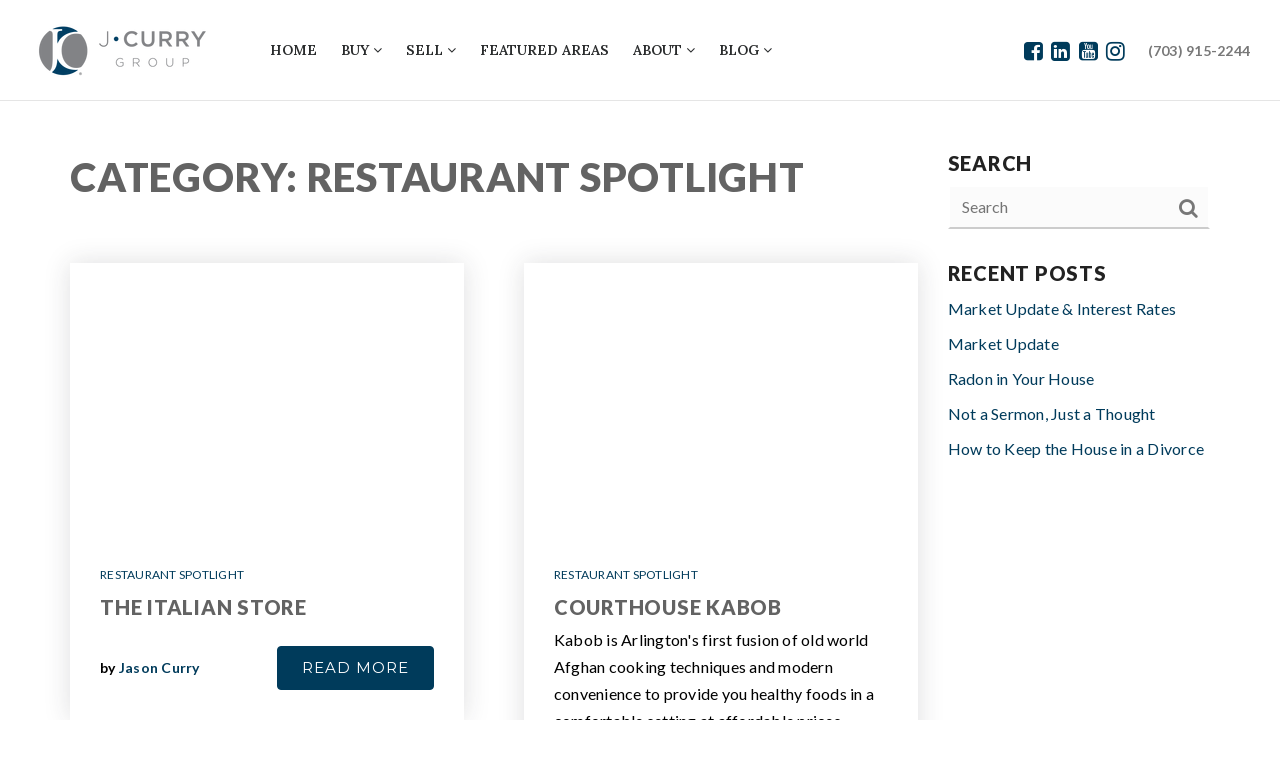

--- FILE ---
content_type: text/html; charset=UTF-8
request_url: https://jcurrygroup.com/category/restaurant-spotlight/
body_size: 11494
content:
<!doctype html>
<html lang="en-US" data-theme="dark" prefix="og: http://ogp.me/ns#">
<head>
	<!-- begin Widget Tracker Code -->
<script>
(function(w,i,d,g,e,t){w["WidgetTrackerObject"]=g;(w[g]=w[g]||function()
{(w[g].q=w[g].q||[]).push(arguments);}),(w[g].ds=1*new Date());(e="script"),
(t=d.createElement(e)),(e=d.getElementsByTagName(e)[0]);t.async=1;t.src=i;
e.parentNode.insertBefore(t,e);})
(window,"https://widgetbe.com/agent",document,"widgetTracker");
window.widgetTracker("create", "WT-VPKSNWYI");
window.widgetTracker("send", "pageview");
</script>
<!-- end Widget Tracker Code -->		<meta charset="UTF-8">
	<meta name="viewport" content="width=device-width, initial-scale=1">
	<meta http-equiv="X-UA-Compatible" content="IE=edge">
					<script>
					WebFontConfig = {
						google: { families: [ 'Lora:400,500,600,700,400i,600i,700i', 'Lato:300,300i,400,400i,700,700i,900', 'Montserrat:300,400,500,600,700,800,900,300i,400i,600i,700i', 'Roboto:300,400,500,600,700,800,900,300i,400i,600i,700i&display=swap' ] }
					};
					(function() {
						var wf = document.createElement('script');
						wf.src = 'https://cdnjs.cloudflare.com/ajax/libs/webfont/1.6.28/webfontloader.js';
						wf.type = 'text/javascript';
						wf.async = 'true';
						var s = document.getElementsByTagName('script')[0];
						s.parentNode.insertBefore(wf, s);
					})(); </script>
				<title>Restaurant Spotlight Archives - Jason Curry</title>

<!-- This site is optimized with the Yoast SEO Premium plugin v9.7 - https://yoast.com/wordpress/plugins/seo/ -->
<link rel="canonical" href="https://jcurrygroup.com/category/restaurant-spotlight/" />
<link rel="next" href="https://jcurrygroup.com/category/restaurant-spotlight/page/2/" />
<meta property="og:locale" content="en_US" />
<meta property="og:type" content="object" />
<meta property="og:title" content="Restaurant Spotlight Archives - Jason Curry" />
<meta property="og:url" content="https://jcurrygroup.com/category/restaurant-spotlight/" />
<meta property="og:site_name" content="Jason Curry" />
<meta name="twitter:card" content="summary_large_image" />
<meta name="twitter:title" content="Restaurant Spotlight Archives - Jason Curry" />
<!-- / Yoast SEO Premium plugin. -->

<link rel='dns-prefetch' href='//jcurrygroup.com' />
<link rel='dns-prefetch' href='//s.w.org' />
<link rel='preconnect' href='https://fonts.gstatic.com' crossorigin />
<link rel="alternate" type="application/rss+xml" title="Jason Curry &raquo; Feed" href="https://jcurrygroup.com/feed/" />
<link rel='stylesheet' id='bootstrap-4-css'  href='https://static.thesparksite.com/wp-content/mu-plugins/agentfire-shared-library/vendor/twbs/bootstrap/dist/css/bootstrap.min.css?ver=4.0.0-rev.1' type='text/css' media='all' />
<link rel='stylesheet' id='agentfire-bundle-bundle-css'  href='https://static.thesparksite.com/wp-content/mu-plugins/agentfire-shared-library/css/bundle/bundle.min.css?ver=1.3.11' type='text/css' media='all' />
<link rel='stylesheet' id='animate-css'  href='https://static.thesparksite.com/wp-content/mu-plugins/agentfire-shared-library/bower_components/animate.css/animate.css' type='text/css' media='all' />
<link rel='stylesheet' id='aft2-client-css-css'  href='https://jcurrygroup.com/scss/plugins/agentfire-testimonials-v2/client.css?ver=2.7.3&#038;rev=11.56' type='text/css' media='all' />
<link rel='stylesheet' id='spark-editor-client-css'  href='https://jcurrygroup.com/scss/plugins/agentfire-spark-editor/client.css?ver=1.1.57&#038;rev=11.56' type='text/css' media='all' />
<link rel='stylesheet' id='plugin-guide-covers-client-css'  href='https://jcurrygroup.com/scss/plugin/guide-covers/client.css?ver=1.3.3&#038;rev=11.56' type='text/css' media='all' />
<link rel='stylesheet' id='plugin-lead-form-client-css'  href='https://jcurrygroup.com/scss/plugin/lead-form/client.css?ver=1.3.73&#038;rev=11.56' type='text/css' media='all' />
<link rel='stylesheet' id='plugin-instafeed-base-client-css'  href='https://jcurrygroup.com/scss/plugin/instafeed-base/client.css?ver=2.1.1&#038;rev=11.56' type='text/css' media='all' />
<link rel='stylesheet' id='plugin-qr-code-manager-client-css'  href='https://jcurrygroup.com/scss/plugin/qr-code-manager/client.css?ver=1.0.9&#038;rev=11.56' type='text/css' media='all' />
<link rel='stylesheet' id='plugin-spark-page-client-css'  href='https://jcurrygroup.com/scss/plugin/spark-page/client.css?ver=1.8.15&#038;rev=11.56' type='text/css' media='all' />
<link rel='stylesheet' id='agentfire-auto-generated-css'  href='https://jcurrygroup.com/scss/auto-generated/style.css?ver=1.1.44&#038;rev=11.56' type='text/css' media='all' />
<link rel='stylesheet' id='ag-client-css'  href='https://jcurrygroup.com/scss/plugins/agentfire-area-guide/client.css?ver=3.9.33&#038;rev=11.56' type='text/css' media='all' />
<link rel='stylesheet' id='agentfire-theme-css'  href='https://jcurrygroup.com/scss/theme/style.css?ver=1.1.39&#038;rev=11.56' type='text/css' media='all' />
<script type='text/javascript' src='https://static.thesparksite.com/wp-includes/js/jquery/jquery.js?ver=1.12.4'></script>
<script type='text/javascript' defer src='https://static.thesparksite.com/wp-includes/js/jquery/jquery-migrate.min.js?ver=1.4.1'></script>
<script type='text/javascript' defer src='https://static.thesparksite.com/wp-content/mu-plugins/agentfire-shared-library/vendor/twbs/bootstrap/dist/js/bootstrap.bundle.min.js?ver=4.0.0-bundle'></script>
<script type='text/javascript'>
/* <![CDATA[ */
var AgentFire_Settings = {"assets_domain":"https:\/\/assets.thesparksite.com","invisible_recaptcha_site_key":"6Lfx2EcUAAAAAOZ393GzZbdFyMTy3sUOdVvZOpYH","checkbox_recaptcha_site_key":"6Lf9o0opAAAAACpWAaN6iLpHLHo3qYMhZPLSeUuT","mapbox_token":"pk.eyJ1IjoiYWdlbnRmaXJlY29ycCIsImEiOiJjamp5Y3RkaWIwMDVrM2pvdHVzcmxvdXd1In0.0mhs52YCgV45qwNh9f7qpw","home_url":"https:\/\/jcurrygroup.com","disclaimer":"I agree to receive a marketing communication via voice call, AI voice call, text message or similar automated means from Jason Curry. Consent is not a condition of purchase. Msg\/data rates may apply. Msg frequency varies. Reply STOP to unsubscribe. <a href=\"\/privacy-policy\/\" title=\"Privacy Policy\" target=\"_blank\" class=\"disclaimer_pp_link\">Privacy Policy<\/a>","oauth2_initial_urls":{"facebook":"https:\/\/www.facebook.com\/v20.0\/dialog\/oauth?client_id=2239656783093900&redirect_uri=https%3A%2F%2Fthesparksite.com%2Foauth2%2Ffacebook&response_type=code&scope=email%2Cpublic_profile&state=eyJzaWduYXR1cmUiOiJkMDcxYTY0M2U2NDJiZTBlYTdmMDYxMjNkNTkxYmNkNzExYjE1ZWViYzk2Mjk2ZDI0MTY4NzA0NTM2ZTU5Njc5IiwiZGF0YSI6ImV5SnpaVzVrWlhKZmRYSnNJam9pYUhSMGNITTZYQzljTDJwamRYSnllV2R5YjNWd0xtTnZiU0o5In0%3D","google":"https:\/\/accounts.google.com\/o\/oauth2\/v2\/auth?response_type=code&access_type=online&client_id=543271315582-123k1f2a5asggc2250v4sp8sh2c9fe93.apps.googleusercontent.com&redirect_uri=https%3A%2F%2Fthesparksite.com%2Foauth2%2Fgoogle&state=eyJzaWduYXR1cmUiOiJkMDcxYTY0M2U2NDJiZTBlYTdmMDYxMjNkNTkxYmNkNzExYjE1ZWViYzk2Mjk2ZDI0MTY4NzA0NTM2ZTU5Njc5IiwiZGF0YSI6ImV5SnpaVzVrWlhKZmRYSnNJam9pYUhSMGNITTZYQzljTDJwamRYSnllV2R5YjNWd0xtTnZiU0o5In0%3D&scope=email%20profile&approval_prompt=auto"},"facebook_app_id":"2239656783093900","google_client_id":"543271315582-123k1f2a5asggc2250v4sp8sh2c9fe93.apps.googleusercontent.com"};
/* ]]> */
</script>
<script type='text/javascript' src='https://static.thesparksite.com/wp-content/mu-plugins/agentfire-shared-library/js/third-party/select2/select2.full.min.js?ver=4.0.13'></script>
<script type='text/javascript' defer src='https://static.thesparksite.com/wp-includes/js/jquery/ui/core.min.js?ver=1.11.4'></script>
<script type='text/javascript' defer src='https://static.thesparksite.com/wp-includes/js/jquery/ui/widget.min.js?ver=1.11.4'></script>
<script type='text/javascript' defer src='https://static.thesparksite.com/wp-includes/js/jquery/ui/position.min.js?ver=1.11.4'></script>
<script type='text/javascript' defer src='https://static.thesparksite.com/wp-includes/js/jquery/ui/menu.min.js?ver=1.11.4'></script>
<script type='text/javascript'>
/* <![CDATA[ */
var uiAutocompleteL10n = {"noResults":"No results found.","oneResult":"1 result found. Use up and down arrow keys to navigate.","manyResults":"%d results found. Use up and down arrow keys to navigate.","itemSelected":"Item selected."};
/* ]]> */
</script>
<script type='text/javascript' defer src='https://static.thesparksite.com/wp-includes/js/jquery/ui/autocomplete.min.js?ver=1.11.4'></script>
<script type='text/javascript'>
/* <![CDATA[ */
var agentfire_quicksearch = {"autocompleteUrlDiverse":"","locationTypes":{"1":"City","2":"Community","3":"Tract","4":"Zip","5":"County","8":"Shape","255":"Listing"},"autocompleteUrlShowcaseCenter":"https:\/\/idx.showcaseidx.com\/api\/latlng","autocompleteUrlShowcaseSearch":"https:\/\/jcurrygroup.com\/wp-admin\/admin-ajax.php"};
/* ]]> */
</script>
<script type='text/javascript'>
/* <![CDATA[ */
var Rev_CTA_Config = {"page_id":"34","page_type":"category","preview":"","hashes":[]};
/* ]]> */
</script>
<script type='text/javascript' src='https://static.thesparksite.com/wp-content/mu-plugins/agentfire-shared-library/bower_components/moment/moment.js'></script>
<script type='text/javascript'>
/* <![CDATA[ */
var TeamMembersClient = {"offices":[]};
/* ]]> */
</script>
<script type='text/javascript'>
/* <![CDATA[ */
var QRCodeData = {"isEditorPreview":""};
/* ]]> */
</script>
<script type='text/javascript'>
/* <![CDATA[ */
var spark_page = [];
/* ]]> */
</script>
<script type='text/javascript' defer src='https://static.thesparksite.com/wp-content/mu-plugins/agentfire-shared-library/js/bundle/bundle.min.js?ver=1.4.65'></script>
<script type='text/javascript' defer src='https://static.thesparksite.com/wp-content/mu-plugins/agentfire-shared-library/js/bundle/plugins.min.js?ver=1.4.65'></script>
		<script>
			(function() {
				var oldReady = jQuery.fn.ready;
				jQuery.fn.ready = function(fn) {
					return oldReady(function() {
						try {
							fn.apply(this, arguments);
						} catch (e) {
							console.error(e);
						}
					});
				};
			})();
		</script>
		<meta name="generator" content="WordPress 4.9.28" />
		<style>.animate {opacity: 0;} .agentfire-loaded-modules .animate {opacity: 1;}</style>
				<meta name="theme-color" content="#003b5b">
		<meta name="msapplication-navbutton-color" content="#003b5b">
		<link rel="icon" href="https://assets.thesparksite.com/uploads/sites/977/2019/06/cropped-JC-logo-2019-R-horizontal-01-32x32.max.png" sizes="32x32" />
<link rel="icon" href="https://assets.thesparksite.com/uploads/sites/977/2019/06/cropped-JC-logo-2019-R-horizontal-01-192x192.max.png" sizes="192x192" />
<link rel="apple-touch-icon-precomposed" href="https://assets.thesparksite.com/uploads/sites/977/2019/06/cropped-JC-logo-2019-R-horizontal-01-180x180.max.png" />
<meta name="msapplication-TileImage" content="https://assets.thesparksite.com/uploads/sites/977/2019/06/cropped-JC-logo-2019-R-horizontal-01-270x270.max.png" />
</head>
<body class="archive category category-restaurant-spotlight category-34 spark-theme body--wordpress et_non_fixed_nav">

<a class="skip-to-content-link" href="#page-container">Skip to main content</a>


<header id="page-header" class="page-header page-header--standard"><!-- spark cache --><div class="afe-content afe-content--spark_header_4"><style>
		</style>

<div class="sp-header sp-header--standard sp-header-4"
    style=""
	>
		<div class="sp-header__container container-fluid">
		<div class="sp-header__inner sp-header-4__inner">

			<div class="sp-header__logo">
			<a href="https://jcurrygroup.com" class="sp-header__logo-link" aria-label="Homepage">
							<img class="sp-header__logo-image" src="https://assets.thesparksite.com/uploads/sites/977/2019/06/JC_logo_2019-R_horizontal-01-AUTOx75.fit.max.png" srcset="https://assets.thesparksite.com/uploads/sites/977/2019/06/JC_logo_2019-R_horizontal-01-AUTOx150.fit.max.png 2x"				     alt="Site Logo" style="max-height: 75px">
					</a>
	</div>
			<nav class="sp-header-4__nav"><ul role="menu" id="menu-header-menu" class="spark-menu"><li role="none" id="menu-item-293" class="menu-item menu-item-type-post_type menu-item-object-page menu-item-home menu-item-293"><a href="https://jcurrygroup.com/" role="menuitem">Home</a></li>
<li role="none" id="menu-item-307" class="menu-item menu-item-type-custom menu-item-object-custom current-menu-ancestor current-menu-parent menu-item-has-children menu-item-307"><a href="#" role="menuitem">Buy <i class="fa fa-angle-down" aria-hidden="true"></i></a>
<ul class="sub-menu">
<li role="none" id="menu-item-1787" class="menu-item menu-item-type-post_type menu-item-object-page current-menu-item page_item page-item-1699 current_page_item menu-item-1787"><a href="https://jcurrygroup.com/properties/" role="menuitem">Search for Properties</a></li>
<li role="none" id="menu-item-1771" class="menu-item menu-item-type-post_type menu-item-object-page menu-item-1771"><a href="https://jcurrygroup.com/schedule-a-tour/" role="menuitem">Schedule A Tour</a></li>
<li role="none" id="menu-item-1788" class="menu-item menu-item-type-post_type menu-item-object-page menu-item-1788"><a href="https://jcurrygroup.com/our-areas/" role="menuitem">Explore Our Featured Areas</a></li>
<li role="none" id="menu-item-304" class="menu-item menu-item-type-post_type menu-item-object-page menu-item-304"><a href="https://jcurrygroup.com/buyers-guide/" role="menuitem">Buyer&#8217;s Guide</a></li>
<li role="none" id="menu-item-303" class="menu-item menu-item-type-post_type menu-item-object-page menu-item-303"><a href="https://jcurrygroup.com/mortgage-calculator/" role="menuitem">Mortgage Calculator</a></li>
</ul>
</li>
<li role="none" id="menu-item-311" class="menu-item menu-item-type-custom menu-item-object-custom menu-item-has-children menu-item-311"><a href="#" role="menuitem">Sell <i class="fa fa-angle-down" aria-hidden="true"></i></a>
<ul class="sub-menu">
<li role="none" id="menu-item-313" class="menu-item menu-item-type-post_type menu-item-object-page menu-item-313"><a href="https://jcurrygroup.com/whats-my-home-worth/" role="menuitem">What&#8217;s My Home Worth</a></li>
<li role="none" id="menu-item-312" class="menu-item menu-item-type-post_type menu-item-object-page menu-item-312"><a href="https://jcurrygroup.com/sellers-guide/" role="menuitem">Seller&#8217;s Guide</a></li>
</ul>
</li>
<li role="none" id="menu-item-314" class="menu-item menu-item-type-post_type menu-item-object-page menu-item-314"><a href="https://jcurrygroup.com/our-areas/" role="menuitem">Featured Areas</a></li>
<li role="none" id="menu-item-334" class="menu-item menu-item-type-custom menu-item-object-custom menu-item-has-children menu-item-334"><a href="#" role="menuitem">About <i class="fa fa-angle-down" aria-hidden="true"></i></a>
<ul class="sub-menu">
<li role="none" id="menu-item-1963" class="menu-item menu-item-type-custom menu-item-object-custom menu-item-1963"><a href="https://jcurrygroup.com/jason-curry/" role="menuitem">Meet Jason</a></li>
<li role="none" id="menu-item-335" class="menu-item menu-item-type-post_type menu-item-object-page menu-item-335"><a href="https://jcurrygroup.com/testimonials/" role="menuitem">Testimonials</a></li>
</ul>
</li>
<li role="none" id="menu-item-1968" class="menu-item menu-item-type-post_type menu-item-object-page menu-item-has-children menu-item-1968"><a href="https://jcurrygroup.com/blog/" role="menuitem">Blog <i class="fa fa-angle-down" aria-hidden="true"></i></a>
<ul class="sub-menu">
<li role="none" id="menu-item-2028" class="menu-item menu-item-type-custom menu-item-object-custom menu-item-2028"><a href="https://jcurrygroup.com/category/selling/" role="menuitem">Selling</a></li>
<li role="none" id="menu-item-2027" class="menu-item menu-item-type-custom menu-item-object-custom menu-item-2027"><a href="https://jcurrygroup.com/category/buying/" role="menuitem">Buying</a></li>
<li role="none" id="menu-item-2026" class="menu-item menu-item-type-custom menu-item-object-custom menu-item-2026"><a href="https://jcurrygroup.com/category/market-update/" role="menuitem">Market Update</a></li>
<li role="none" id="menu-item-2025" class="menu-item menu-item-type-custom menu-item-object-custom menu-item-2025"><a href="https://jcurrygroup.com/category/quick-tip/" role="menuitem">Quick Tip</a></li>
</ul>
</li>
</ul></nav>
			<div class="sp-header-4__right">
									<div class="sp-header-4__social">
										<a href="https://www.facebook.com/jcurrygroup/" target="_blank" rel="noopener" aria-label="Facebook">
			<i class="fa fa-facebook-square" aria-hidden="true"></i>
		</a>
							<a href="https://www.linkedin.com/in/jasoncurry55/" target="_blank" rel="noopener" aria-label="Linkedin">
			<i class="fa fa-linkedin-square" aria-hidden="true"></i>
		</a>
					<a href="https://www.youtube.com/user/JCurryRealtyGroup" target="_blank" rel="noopener" aria-label="Youtube">
			<i class="fa fa-youtube-square" aria-hidden="true"></i>
		</a>
							<a href="https://www.instagram.com/jcurrygroup/" target="_blank" rel="noopener" aria-label="Instagram">
			<i class="fa fa-instagram" aria-hidden="true"></i>
		</a>
								</div>
													<div class="sp-header-4__phone-number">
						(703) 915-2244
					</div>
							</div>
			<div class="sp-menu-mobile__trigger">
	<div></div><div></div><div></div>
</div>

		</div>
	</div>
</div>



<div class="sp-menu-mobile sp-menu-mobile--default">
	<div class="sp-menu-mobile__title">&nbsp;</div>
	<div class="sp-menu-mobile__menu active"><div class="sp-menu-mobile__title"><button class="sp-menu-mobile__close" aria-label="Close Menu"></button>Menu</div><ul role="menu"><li role="none" class="menu-item menu-item-type-post_type menu-item-object-page menu-item-home menu-item-293"><a href="https://jcurrygroup.com/" role="menuitem">Home</a></li><li role="none" class="menu-item menu-item-type-custom menu-item-object-custom current-menu-ancestor current-menu-parent menu-item-has-children menu-item-307"><a href="#" role="menuitem" data-for="2">Buy <i class="fa fa-angle-right" aria-hidden="true" data-for="1"></i></a></li><li role="none" class="menu-item menu-item-type-custom menu-item-object-custom menu-item-has-children menu-item-311"><a href="#" role="menuitem" data-for="8">Sell <i class="fa fa-angle-right" aria-hidden="true" data-for="1"></i></a></li><li role="none" class="menu-item menu-item-type-post_type menu-item-object-page menu-item-314"><a href="https://jcurrygroup.com/our-areas/" role="menuitem">Featured Areas</a></li><li role="none" class="menu-item menu-item-type-custom menu-item-object-custom menu-item-has-children menu-item-334"><a href="#" role="menuitem" data-for="12">About <i class="fa fa-angle-right" aria-hidden="true" data-for="1"></i></a></li><li role="none" class="menu-item menu-item-type-post_type menu-item-object-page menu-item-has-children menu-item-1968"><a href="https://jcurrygroup.com/blog/" role="menuitem" data-for="15">Blog <i class="fa fa-angle-right" aria-hidden="true" data-for="1"></i></a></li></ul></div><div class='sp-menu-mobile__submenu submenu-2'><div class='sp-menu-mobile__title'>Buy <i class="fa fa-angle-right" aria-hidden="true" data-for="1"></i></div><ul><li role="none" class="menu-item menu-item-type-post_type menu-item-object-page current-menu-item page_item page-item-1699 current_page_item menu-item-1787"><a href="https://jcurrygroup.com/properties/" role="menuitem">Search for Properties</a></li><li role="none" class="menu-item menu-item-type-post_type menu-item-object-page menu-item-1771"><a href="https://jcurrygroup.com/schedule-a-tour/" role="menuitem">Schedule A Tour</a></li><li role="none" class="menu-item menu-item-type-post_type menu-item-object-page menu-item-1788"><a href="https://jcurrygroup.com/our-areas/" role="menuitem">Explore Our Featured Areas</a></li><li role="none" class="menu-item menu-item-type-post_type menu-item-object-page menu-item-304"><a href="https://jcurrygroup.com/buyers-guide/" role="menuitem">Buyer&#8217;s Guide</a></li><li role="none" class="menu-item menu-item-type-post_type menu-item-object-page menu-item-303"><a href="https://jcurrygroup.com/mortgage-calculator/" role="menuitem">Mortgage Calculator</a></li></ul></div><div class='sp-menu-mobile__submenu submenu-8'><div class='sp-menu-mobile__title'>Sell <i class="fa fa-angle-right" aria-hidden="true" data-for="1"></i></div><ul><li role="none" class="menu-item menu-item-type-post_type menu-item-object-page menu-item-313"><a href="https://jcurrygroup.com/whats-my-home-worth/" role="menuitem">What&#8217;s My Home Worth</a></li><li role="none" class="menu-item menu-item-type-post_type menu-item-object-page menu-item-312"><a href="https://jcurrygroup.com/sellers-guide/" role="menuitem">Seller&#8217;s Guide</a></li></ul></div><div class='sp-menu-mobile__submenu submenu-12'><div class='sp-menu-mobile__title'>About <i class="fa fa-angle-right" aria-hidden="true" data-for="1"></i></div><ul><li role="none" class="menu-item menu-item-type-custom menu-item-object-custom menu-item-1963"><a href="https://jcurrygroup.com/jason-curry/" role="menuitem">Meet Jason</a></li><li role="none" class="menu-item menu-item-type-post_type menu-item-object-page menu-item-335"><a href="https://jcurrygroup.com/testimonials/" role="menuitem">Testimonials</a></li></ul></div><div class='sp-menu-mobile__submenu submenu-15'><div class='sp-menu-mobile__title'>Blog <i class="fa fa-angle-right" aria-hidden="true" data-for="1"></i></div><ul><li role="none" class="menu-item menu-item-type-custom menu-item-object-custom menu-item-2028"><a href="https://jcurrygroup.com/category/selling/" role="menuitem">Selling</a></li><li role="none" class="menu-item menu-item-type-custom menu-item-object-custom menu-item-2027"><a href="https://jcurrygroup.com/category/buying/" role="menuitem">Buying</a></li><li role="none" class="menu-item menu-item-type-custom menu-item-object-custom menu-item-2026"><a href="https://jcurrygroup.com/category/market-update/" role="menuitem">Market Update</a></li><li role="none" class="menu-item menu-item-type-custom menu-item-object-custom menu-item-2025"><a href="https://jcurrygroup.com/category/quick-tip/" role="menuitem">Quick Tip</a></li></ul></div>
		<div class="sp-menu-mobile__footer">
						<a href="https://www.facebook.com/jcurrygroup/" target="_blank" rel="noopener" aria-label="Facebook">
			<i class="fa fa-facebook-square" aria-hidden="true"></i>
		</a>
							<a href="https://www.linkedin.com/in/jasoncurry55/" target="_blank" rel="noopener" aria-label="Linkedin">
			<i class="fa fa-linkedin-square" aria-hidden="true"></i>
		</a>
					<a href="https://www.youtube.com/user/JCurryRealtyGroup" target="_blank" rel="noopener" aria-label="Youtube">
			<i class="fa fa-youtube-square" aria-hidden="true"></i>
		</a>
							<a href="https://www.instagram.com/jcurrygroup/" target="_blank" rel="noopener" aria-label="Instagram">
			<i class="fa fa-instagram" aria-hidden="true"></i>
		</a>
				</div>
</div>

</div><!-- /spark cache --></header>
<main id="page-container" role="main" tabindex="-2">


<div class="container pt-5">
	<div class="row">
		<div class="col-lg-9">
							<header class="page-header">
					<h1 class="page-title">Category: Restaurant Spotlight</h1>				</header>
				<div class="sp-blog-3__main">
					<div class="sp-blog-3__items">
						<div class="sp-blog-3__col-left">
							<div class="sp-blog-3__item sp-blog-3__item--2" data-item-number="1">
	<div class="sp-blog-3__post">
		<div class="et_main_video_container"><iframe width="900" height="506" src="https://www.youtube.com/embed/IfA4hTFGQss?feature=oembed" frameborder="0" allow="accelerometer; autoplay; clipboard-write; encrypted-media; gyroscope; picture-in-picture; web-share" referrerpolicy="strict-origin-when-cross-origin" allowfullscreen title="Italian Store - Westover"></iframe></div>		<div class="sp-blog-3__post-content">
			<div class="sp-blog-3__category"><a href="https://jcurrygroup.com/category/restaurant-spotlight/">Restaurant Spotlight</a></div>
			<h4 class="sp-blog-3__post-title">
				<a href="https://jcurrygroup.com/the-italian-store/">The Italian Store</a>
			</h4>
			<p class="sp-blog-3__post-excerpt"></p>
			<div class="sp-blog-3__bottom-content">
				<div class="sp-blog-3__post-author">by <a href="https://jcurrygroup.com/author/jason-curry/">Jason Curry</a></div>
				<a href="https://jcurrygroup.com/the-italian-store/" class="btn btn-spark">Read More</a>
			</div>
		</div>
	</div>
</div>
<div class="sp-blog-3__item sp-blog-3__item--2" data-item-number="3">
	<div class="sp-blog-3__post">
		<div class="et_main_video_container"><iframe width="900" height="506" src="https://www.youtube.com/embed/p1nDSMdeCjc?feature=oembed" frameborder="0" allow="accelerometer; autoplay; clipboard-write; encrypted-media; gyroscope; picture-in-picture; web-share" referrerpolicy="strict-origin-when-cross-origin" allowfullscreen title="CABOOSE BREWING CO. &amp; TAVERN - Vienna, VA"></iframe></div>		<div class="sp-blog-3__post-content">
			<div class="sp-blog-3__category"><a href="https://jcurrygroup.com/category/restaurant-spotlight/">Restaurant Spotlight</a></div>
			<h4 class="sp-blog-3__post-title">
				<a href="https://jcurrygroup.com/caboose-brewing-company-tavern/">Caboose Brewing Company &#038; Tavern</a>
			</h4>
			<p class="sp-blog-3__post-excerpt">in 2015, Caboose Brewing Company & Tavern is a must try for beer and food enthusiasts. This neighborhood favorite offers a small town feel and&hellip;</p>
			<div class="sp-blog-3__bottom-content">
				<div class="sp-blog-3__post-author">by <a href="https://jcurrygroup.com/author/jason-curry/">Jason Curry</a></div>
				<a href="https://jcurrygroup.com/caboose-brewing-company-tavern/" class="btn btn-spark">Read More</a>
			</div>
		</div>
	</div>
</div>
<div class="sp-blog-3__item sp-blog-3__item--2" data-item-number="5">
	<div class="sp-blog-3__post">
		<div class="et_main_video_container"><iframe width="900" height="506" src="https://www.youtube.com/embed/JkqE0k0CGpI?feature=oembed" frameborder="0" allow="accelerometer; autoplay; clipboard-write; encrypted-media; gyroscope; picture-in-picture; web-share" referrerpolicy="strict-origin-when-cross-origin" allowfullscreen title="HERITAGE BREWING - Clarendon, Virginia"></iframe></div>		<div class="sp-blog-3__post-content">
			<div class="sp-blog-3__category"><a href="https://jcurrygroup.com/category/restaurant-spotlight/">Restaurant Spotlight</a></div>
			<h4 class="sp-blog-3__post-title">
				<a href="https://jcurrygroup.com/heritage-brewing-clarendon-virginia/">Heritage Brewing &#8211; Clarendon, Virginia</a>
			</h4>
			<p class="sp-blog-3__post-excerpt">and operated by veterans who source all of their brewing ingredients from the US, and all of their beef from a local farm in Virginia,&hellip;</p>
			<div class="sp-blog-3__bottom-content">
				<div class="sp-blog-3__post-author">by <a href="https://jcurrygroup.com/author/jason-curry/">Jason Curry</a></div>
				<a href="https://jcurrygroup.com/heritage-brewing-clarendon-virginia/" class="btn btn-spark">Read More</a>
			</div>
		</div>
	</div>
</div>
<div class="sp-blog-3__item sp-blog-3__item--2" data-item-number="7">
	<div class="sp-blog-3__post">
		<div class="et_main_video_container"><iframe width="900" height="506" src="https://www.youtube.com/embed/R-4K5H2Ry4U?feature=oembed" frameborder="0" allow="accelerometer; autoplay; clipboard-write; encrypted-media; gyroscope; picture-in-picture; web-share" referrerpolicy="strict-origin-when-cross-origin" allowfullscreen title="TACO ROCK - Rosslyn, Virginia"></iframe></div>		<div class="sp-blog-3__post-content">
			<div class="sp-blog-3__category"><a href="https://jcurrygroup.com/category/restaurant-spotlight/">Restaurant Spotlight</a></div>
			<h4 class="sp-blog-3__post-title">
				<a href="https://jcurrygroup.com/taco-rock/">Taco Rock</a>
			</h4>
			<p class="sp-blog-3__post-excerpt">Rosslyn's hottest new taco shop - TacoRock!Located on the corner of Wilson Blvd & N Oak Street, this local hot spot is putting out an array&hellip;</p>
			<div class="sp-blog-3__bottom-content">
				<div class="sp-blog-3__post-author">by <a href="https://jcurrygroup.com/author/jason-curry/">Jason Curry</a></div>
				<a href="https://jcurrygroup.com/taco-rock/" class="btn btn-spark">Read More</a>
			</div>
		</div>
	</div>
</div>
<div class="sp-blog-3__item sp-blog-3__item--2" data-item-number="9">
	<div class="sp-blog-3__post">
		<div class="et_main_video_container"><iframe width="900" height="506" src="https://www.youtube.com/embed/0m00yo4bsy8?feature=oembed" frameborder="0" allow="accelerometer; autoplay; clipboard-write; encrypted-media; gyroscope; picture-in-picture; web-share" referrerpolicy="strict-origin-when-cross-origin" allowfullscreen title="CRYSTAL CITY SPORTS PUB - Crystal City, Virginia"></iframe></div>		<div class="sp-blog-3__post-content">
			<div class="sp-blog-3__category"><a href="https://jcurrygroup.com/category/restaurant-spotlight/">Restaurant Spotlight</a></div>
			<h4 class="sp-blog-3__post-title">
				<a href="https://jcurrygroup.com/crystal-city-sports-pub/">Crystal City Sports Pub</a>
			</h4>
			<p class="sp-blog-3__post-excerpt">football season upon us, were visiting the best places in and around Arlington to watch college and NFL games. This week we're checking out Crystal City&hellip;</p>
			<div class="sp-blog-3__bottom-content">
				<div class="sp-blog-3__post-author">by <a href="https://jcurrygroup.com/author/jason-curry/">Jason Curry</a></div>
				<a href="https://jcurrygroup.com/crystal-city-sports-pub/" class="btn btn-spark">Read More</a>
			</div>
		</div>
	</div>
</div>
						</div>
						<div class="sp-blog-3__col-right">
							<div class="sp-blog-3__item sp-blog-3__item--2" data-item-number="2">
	<div class="sp-blog-3__post">
		<div class="et_main_video_container"><iframe width="900" height="506" src="https://www.youtube.com/embed/U1lBVJVQ78Q?feature=oembed" frameborder="0" allow="accelerometer; autoplay; clipboard-write; encrypted-media; gyroscope; picture-in-picture; web-share" referrerpolicy="strict-origin-when-cross-origin" allowfullscreen title="COURTHOUSE KABOB - Arlington, Virginia"></iframe></div>		<div class="sp-blog-3__post-content">
			<div class="sp-blog-3__category"><a href="https://jcurrygroup.com/category/restaurant-spotlight/">Restaurant Spotlight</a></div>
			<h4 class="sp-blog-3__post-title">
				<a href="https://jcurrygroup.com/courthouse-kabob/">Courthouse Kabob</a>
			</h4>
			<p class="sp-blog-3__post-excerpt">Kabob is Arlington's first fusion of old world Afghan cooking techniques and modern convenience to provide you healthy foods in a comfortable setting at affordable prices.&hellip;</p>
			<div class="sp-blog-3__bottom-content">
				<div class="sp-blog-3__post-author">by <a href="https://jcurrygroup.com/author/jason-curry/">Jason Curry</a></div>
				<a href="https://jcurrygroup.com/courthouse-kabob/" class="btn btn-spark">Read More</a>
			</div>
		</div>
	</div>
</div>
<div class="sp-blog-3__item sp-blog-3__item--2" data-item-number="4">
	<div class="sp-blog-3__post">
		<div class="et_main_video_container"><iframe width="900" height="506" src="https://www.youtube.com/embed/9FyijCxJHIQ?feature=oembed" frameborder="0" allow="accelerometer; autoplay; clipboard-write; encrypted-media; gyroscope; picture-in-picture; web-share" referrerpolicy="strict-origin-when-cross-origin" allowfullscreen title="LYON HALL - Clarendon, Virginia"></iframe></div>		<div class="sp-blog-3__post-content">
			<div class="sp-blog-3__category"><a href="https://jcurrygroup.com/category/restaurant-spotlight/">Restaurant Spotlight</a></div>
			<h4 class="sp-blog-3__post-title">
				<a href="https://jcurrygroup.com/lyon-hall-clarendon-virginia/">Lyon Hall &#8211; Clarendon, Virginia</a>
			</h4>
			<p class="sp-blog-3__post-excerpt">Friday has us dreaming about returning to our favorite restaurants. One of those Arlington Greats is Lyon Hall.Overseen by Executive Chef Matt Hill, this local&hellip;</p>
			<div class="sp-blog-3__bottom-content">
				<div class="sp-blog-3__post-author">by <a href="https://jcurrygroup.com/author/jason-curry/">Jason Curry</a></div>
				<a href="https://jcurrygroup.com/lyon-hall-clarendon-virginia/" class="btn btn-spark">Read More</a>
			</div>
		</div>
	</div>
</div>
<div class="sp-blog-3__item sp-blog-3__item--2" data-item-number="6">
	<div class="sp-blog-3__post">
		<div class="et_main_video_container"><iframe width="900" height="506" src="https://www.youtube.com/embed/tMS_dy0OWuc?feature=oembed" frameborder="0" allow="accelerometer; autoplay; clipboard-write; encrypted-media; gyroscope; picture-in-picture; web-share" referrerpolicy="strict-origin-when-cross-origin" allowfullscreen title="BRONSON BIERHALL - Ballston, Virginia"></iframe></div>		<div class="sp-blog-3__post-content">
			<div class="sp-blog-3__category"><a href="https://jcurrygroup.com/category/restaurant-spotlight/">Restaurant Spotlight</a></div>
			<h4 class="sp-blog-3__post-title">
				<a href="https://jcurrygroup.com/bronson-bierhall-ballston-virginia/">Bronson Bierhall &#8211; Ballston, Virginia</a>
			</h4>
			<p class="sp-blog-3__post-excerpt">been to Munich? Well now you can get all that delicious German sausage and beer right here in Ballston, Virginia at Bronson Bierhall! Make sure you&hellip;</p>
			<div class="sp-blog-3__bottom-content">
				<div class="sp-blog-3__post-author">by <a href="https://jcurrygroup.com/author/jason-curry/">Jason Curry</a></div>
				<a href="https://jcurrygroup.com/bronson-bierhall-ballston-virginia/" class="btn btn-spark">Read More</a>
			</div>
		</div>
	</div>
</div>
<div class="sp-blog-3__item sp-blog-3__item--2" data-item-number="8">
	<div class="sp-blog-3__post">
		<div class="et_main_video_container"><iframe width="900" height="506" src="https://www.youtube.com/embed/LGytPNGTpLI?feature=oembed" frameborder="0" allow="accelerometer; autoplay; clipboard-write; encrypted-media; gyroscope; picture-in-picture; web-share" referrerpolicy="strict-origin-when-cross-origin" allowfullscreen title="INCA SOCIAL - Fairfax, Virginia"></iframe></div>		<div class="sp-blog-3__post-content">
			<div class="sp-blog-3__category"><a href="https://jcurrygroup.com/category/restaurant-spotlight/">Restaurant Spotlight</a></div>
			<h4 class="sp-blog-3__post-title">
				<a href="https://jcurrygroup.com/inca-social/">Inca Social</a>
			</h4>
			<p class="sp-blog-3__post-excerpt">you are looking for a great restaurant to try, INCA SOCIAL in Vienna must be on your list!INCA SOCIAL is a local community hangout where food, friends, and&hellip;</p>
			<div class="sp-blog-3__bottom-content">
				<div class="sp-blog-3__post-author">by <a href="https://jcurrygroup.com/author/jason-curry/">Jason Curry</a></div>
				<a href="https://jcurrygroup.com/inca-social/" class="btn btn-spark">Read More</a>
			</div>
		</div>
	</div>
</div>
<div class="sp-blog-3__item sp-blog-3__item--2" data-item-number="10">
	<div class="sp-blog-3__post">
		<div class="et_main_video_container"><iframe width="900" height="506" src="https://www.youtube.com/embed/TmrJWaff3D8?feature=oembed" frameborder="0" allow="accelerometer; autoplay; clipboard-write; encrypted-media; gyroscope; picture-in-picture; web-share" referrerpolicy="strict-origin-when-cross-origin" allowfullscreen title="DUDLEY&#39;S SPORT AND ALE - Shirlington, Virginia"></iframe></div>		<div class="sp-blog-3__post-content">
			<div class="sp-blog-3__category"><a href="https://jcurrygroup.com/category/restaurant-spotlight/">Restaurant Spotlight</a></div>
			<h4 class="sp-blog-3__post-title">
				<a href="https://jcurrygroup.com/dudleys-sport-and-ale/">Dudley&#8217;s Sport and Ale</a>
			</h4>
			<p class="sp-blog-3__post-excerpt">football season upon us, were visiting the best places in and around Arlington to watch college and NFL games. This week were checking out Dudley's Sport&hellip;</p>
			<div class="sp-blog-3__bottom-content">
				<div class="sp-blog-3__post-author">by <a href="https://jcurrygroup.com/author/jason-curry/">Jason Curry</a></div>
				<a href="https://jcurrygroup.com/dudleys-sport-and-ale/" class="btn btn-spark">Read More</a>
			</div>
		</div>
	</div>
</div>
						</div>
					</div>
					<div class="sp-blog-3__pagination">
						<div class="wp_pagenavi clearfix"><span aria-current='page' class='page-numbers current'>1</span>
<a class='page-numbers' href='https://jcurrygroup.com/category/restaurant-spotlight/page/2/'>2</a>
<a class="next page-numbers" href="https://jcurrygroup.com/category/restaurant-spotlight/page/2/">Next &raquo;</a></div>					</div>
				</div>
					</div>
					<div class="col-lg-3">
					<div id="sidebar" role="complementary">
		<ul>
			<div id="search-3" class="widget widget_search"><h4 class="widget__title text-uppercase">Search</h4><form class="spark__search-form" role="search" method="get" action="https://jcurrygroup.com/">
	<input type="search" name="s" placeholder="Search" />
	<button type="submit"><i class="fa fa-search"></i></button>
</form>
</div>		<div id="recent-posts-3" class="widget widget_recent_entries">		<h4 class="widget__title text-uppercase">Recent Posts</h4>		<ul>
											<li>
					<a href="https://jcurrygroup.com/market-update-interest-rates/">Market Update &#038; Interest Rates</a>
									</li>
											<li>
					<a href="https://jcurrygroup.com/market-update-9/">Market Update</a>
									</li>
											<li>
					<a href="https://jcurrygroup.com/radon-in-your-house/">Radon in Your House</a>
									</li>
											<li>
					<a href="https://jcurrygroup.com/not-a-sermon-just-a-thought/">Not a Sermon, Just a Thought</a>
									</li>
											<li>
					<a href="https://jcurrygroup.com/how-to-keep-the-house-in-a-divorce/">How to Keep the House in a Divorce</a>
									</li>
					</ul>
		</div>		</ul>
	</div>
			</div>
			</div>
</div>

<div class="modal fade qr-code-modal" id="qr-code-share-modal" tabindex="-1" role="dialog" aria-hidden="true" aria-labelledby="qrCode">
	<div class="modal-dialog modal-dialog-centered" role="document">
		<div class="modal-content">
			<div class="qr-code-modal-spinner"></div>

			<div class="modal-header">
				<table class="qr-code-modal-header-table">
					<tr>
						<td class="qr-code-modal__title-cell">
							<h5 class="qr-code-modal__title">
								<span class="qr-code-modal__title-text">Share My QR</span>
							</h5>
						</td>
						<td class="qr-code-modal-header-actions-cell">
							<div class="qr-code-modal-header-actions">
								<div class="qr-code-search-container">
									<input type="text" class="qr-code-search-input" placeholder="Search QR Codes..." />
									<button type="button" class="qr-code-modal__search" style="display: none;" data-action="search" aria-label="Search">
										<svg width="24px" height="24px" viewBox="-1 -1 28 28" fill="none" xmlns="http://www.w3.org/2000/svg" stroke="#fcfcfc" transform="matrix(1, 0, 0, 1, 0, 0)"><g id="SVGRepo_bgCarrier" stroke-width="0"></g><g id="SVGRepo_tracerCarrier" stroke-linecap="round" stroke-linejoin="round" stroke="#CCCCCC" stroke-width="0.048"></g><g id="SVGRepo_iconCarrier"> <path d="M15.7955 15.8111L21 21M18 10.5C18 14.6421 14.6421 18 10.5 18C6.35786 18 3 14.6421 3 10.5C3 6.35786 6.35786 3 10.5 3C14.6421 3 18 6.35786 18 10.5Z" stroke="#fcfcfc" stroke-width="3" stroke-linecap="round" stroke-linejoin="round"></path> </g></svg>
									</button>
								</div>
								<button type="button" class="qr-code-modal__back" style="display: none;" data-action="back" aria-label="Back">
									<svg class="qr-code-back-icon" xmlns="http://www.w3.org/2000/svg" fill="white" viewBox="0 0 24 24" width="24" height="24">
										<path d="M19 11H7.83l5.59-5.59L12 4l-8 8 8 8 1.41-1.41L7.83 13H19v-2z"></path>
									</svg>
								</button>
								<button type="button" class="qr-code-modal__close" data-dismiss="modal" aria-label="Close">
									<span aria-hidden="true">&times;</span>
								</button>
							</div>
						</td>
					</tr>
				</table>
			</div>
			<div class="modal-body">
				<div data-step="listing" class="qr-code-modal__step qr-code-modal__step--active">
					<div class="qr-code-modal-listing">
						<!-- Dynamic listing goes here -->
					</div>
				</div>
				<div data-step="code" class="qr-code-modal__step">
					<div class="qr-code-modal-form">
						<div class="qr-code-modal-form__row qr-code-modal-form__row--img">
							<div>
								<img>
							</div>
						</div>
					</div>
				</div>
			</div>
			<div id="copy-alert" class="alert alert-success fade" role="alert" style="position: fixed; bottom: 20px; right: 20px; display: none; z-index: 1050;">
				<strong>Success!</strong>
			</div>
			<svg style="display: none;">
				<symbol xmlns="http://www.w3.org/2000/svg" viewBox="0 0 24 24" id="icon-arrow-up-right-circle">
					<path d="M12 1.5C6.21 1.5 1.5 6.21 1.5 12C1.5 17.79 6.21 22.5 12 22.5C17.79 22.5 22.5 17.79 22.5 12C22.5 6.21 17.79 1.5 12 1.5ZM12 21.5C6.762 21.5 2.5 17.238 2.5 12C2.5 6.762 6.762 2.5 12 2.5C17.238 2.5 21.5 6.762 21.5 12C21.5 17.238 17.238 21.5 12 21.5ZM15.4609 8.80908C15.4859 8.87008 15.5 8.935 15.5 9V13C15.5 13.276 15.276 13.5 15 13.5C14.724 13.5 14.5 13.276 14.5 13V10.207L9.354 15.353C9.256 15.451 9.128 15.499 9 15.499C8.872 15.499 8.744 15.45 8.646 15.353C8.451 15.158 8.451 14.841 8.646 14.646L13.792 9.5H11C10.724 9.5 10.5 9.276 10.5 9C10.5 8.724 10.724 8.5 11 8.5H15C15.065 8.5 15.1299 8.51306 15.1909 8.53906C15.3129 8.58906 15.4109 8.68708 15.4609 8.80908Z"></path>
				</symbol>
			</svg>
			<svg style="display: none;">
				<symbol xmlns="http://www.w3.org/2000/svg" viewBox="0 0 24 24" id="icon-angle-right-circle">
					<path d="M12 1.25C6.072 1.25 1.25 6.072 1.25 12C1.25 17.928 6.072 22.75 12 22.75C17.928 22.75 22.75 17.928 22.75 12C22.75 6.072 17.928 1.25 12 1.25ZM12 21.25C6.899 21.25 2.75 17.101 2.75 12C2.75 6.899 6.899 2.75 12 2.75C17.101 2.75 21.25 6.899 21.25 12C21.25 17.101 17.101 21.25 12 21.25ZM14.53 11.47C14.823 11.763 14.823 12.238 14.53 12.531L11.53 15.531C11.384 15.677 11.192 15.751 11 15.751C10.808 15.751 10.616 15.678 10.47 15.531C10.177 15.238 10.177 14.763 10.47 14.47L12.9399 12L10.47 9.53003C10.177 9.23703 10.177 8.76199 10.47 8.46899C10.763 8.17599 11.238 8.17599 11.531 8.46899L14.53 11.47Z"></path>
				</symbol>
			</svg>
			<svg style="display: none;">
				<symbol xmlns="http://www.w3.org/2000/svg" viewBox="0 0 24 24" id="icon-angle-left-circle">
					<path d="M13.53 9.53003L11.0601 12L13.53 14.47C13.823 14.763 13.823 15.238 13.53 15.531C13.384 15.677 13.192 15.751 13 15.751C12.808 15.751 12.616 15.678 12.47 15.531L9.46997 12.531C9.17697 12.238 9.17697 11.763 9.46997 11.47L12.47 8.46997C12.763 8.17697 13.238 8.17697 13.531 8.46997C13.824 8.76297 13.823 9.23703 13.53 9.53003ZM22.75 12C22.75 17.928 17.928 22.75 12 22.75C6.072 22.75 1.25 17.928 1.25 12C1.25 6.072 6.072 1.25 12 1.25C17.928 1.25 22.75 6.072 22.75 12ZM21.25 12C21.25 6.899 17.101 2.75 12 2.75C6.899 2.75 2.75 6.899 2.75 12C2.75 17.101 6.899 21.25 12 21.25C17.101 21.25 21.25 17.101 21.25 12Z"></path>
				</symbol>
			</svg>
		</div>
	</div>
</div></main>

<footer id="page-footer">
	<!-- spark cache --><div class="afe-content afe-content--spark_footer_1"><div class="sp-footer sp-footer-1">
	<style>
					</style>

			<div class="sp-footer-1__columns">
			<div class="sp-footer-1__column">
				<h3 class="sp-footer-1__column--title">
					Buy
				</h3>
				<ul role="menu" id="menu-buy" class="sp-column-menu"><li role="none" id="menu-item-1479" class="menu-item menu-item-type-custom menu-item-object-custom menu-item-1479"><a href="/properties/" role="menuitem">Property Search</a></li>
<li role="none" id="menu-item-1476" class="menu-item menu-item-type-post_type menu-item-object-page menu-item-1476"><a href="https://jcurrygroup.com/perfect-home-finder/" role="menuitem">Perfect Home Finder</a></li>
<li role="none" id="menu-item-1477" class="menu-item menu-item-type-post_type menu-item-object-page menu-item-1477"><a href="https://jcurrygroup.com/buyers-guide/" role="menuitem">Buyer&#8217;s Guide</a></li>
<li role="none" id="menu-item-1478" class="menu-item menu-item-type-post_type menu-item-object-page menu-item-1478"><a href="https://jcurrygroup.com/mortgage-calculator/" role="menuitem">Mortgage Calculator</a></li>
</ul>
			</div>

			<div class="sp-footer-1__column">
				<h3 class="sp-footer-1__column--title">
					Sell
				</h3>
				<ul role="menu" id="menu-sell" class="sp-column-menu"><li role="none" id="menu-item-1481" class="menu-item menu-item-type-post_type menu-item-object-page menu-item-1481"><a href="https://jcurrygroup.com/whats-my-home-worth/" role="menuitem">What&#8217;s My Home Worth</a></li>
<li role="none" id="menu-item-1480" class="menu-item menu-item-type-post_type menu-item-object-page menu-item-1480"><a href="https://jcurrygroup.com/sellers-guide/" role="menuitem">Seller&#8217;s Guide</a></li>
</ul>
			</div>

			<div class="sp-footer-1__column">
				<h3 class="sp-footer-1__column--title">
					About
				</h3>
				<ul role="menu" id="menu-about" class="sp-column-menu"><li role="none" id="menu-item-1483" class="menu-item menu-item-type-post_type menu-item-object-page menu-item-1483"><a href="https://jcurrygroup.com/about/" role="menuitem">About</a></li>
<li role="none" id="menu-item-1484" class="menu-item menu-item-type-post_type menu-item-object-page menu-item-1484"><a href="https://jcurrygroup.com/testimonials/" role="menuitem">Testimonials</a></li>
<li role="none" id="menu-item-1486" class="menu-item menu-item-type-post_type menu-item-object-page menu-item-1486"><a href="https://jcurrygroup.com/contact/" role="menuitem">Contact</a></li>
<li role="none" id="menu-item-1487" class="menu-item menu-item-type-custom menu-item-object-custom menu-item-1487"><a href="/wp-admin/" role="menuitem">Admin</a></li>
<li role="none" id="menu-item-1777" class="menu-item menu-item-type-post_type menu-item-object-page menu-item-1777"><a href="https://jcurrygroup.com/join-the-team/" role="menuitem">Join the Team</a></li>
</ul>
			</div>
		</div>
	
	
			<div class="sp-footer-1__social">
							<a href="https://www.facebook.com/jcurrygroup/" target="_blank" rel="noopener" aria-label="Facebook">
			<i class="fa fa-facebook-square" aria-hidden="true"></i>
		</a>
							<a href="https://www.linkedin.com/in/jasoncurry55/" target="_blank" rel="noopener" aria-label="Linkedin">
			<i class="fa fa-linkedin-square" aria-hidden="true"></i>
		</a>
					<a href="https://www.youtube.com/user/JCurryRealtyGroup" target="_blank" rel="noopener" aria-label="Youtube">
			<i class="fa fa-youtube-square" aria-hidden="true"></i>
		</a>
							<a href="https://www.instagram.com/jcurrygroup/" target="_blank" rel="noopener" aria-label="Instagram">
			<i class="fa fa-instagram" aria-hidden="true"></i>
		</a>
					</div>
	
			<div class="sp-footer-1__logo">
			<a href="https://jcurrygroup.com" class="sp-footer-1__logo-link" aria-label="Homepage">
									<img src="[data-uri]" class="sp-footer-1__logo-image ll-image" data-src="https://assets.thesparksite.com/uploads/sites/977/2019/06/JC_logo_2019-R_horizontal-01-AUTOx100.fit.max.png" data-srcset="https://assets.thesparksite.com/uploads/sites/977/2019/06/JC_logo_2019-R_horizontal-01-AUTOx200.fit.max.png 2x"					     alt="Site Logo" style="max-height: 100px">
							</a>
		</div>
	
			<div class="sp-footer-1__text">
			Pearson Smith Realty 8315 Lee Hwy #430, Fairfax, VA 22031 / Jason Curry Licensed in VA & DC. <a href="/privacy-policy/" title="Read our privacy policy">Privacy Policy</a>.
		</div>
	</div>
</div><!-- /spark cache --></footer>

		<script>
			jQuery(function() {
				if ((((window.SIDX || {}).initialState || {}).currentUser || {}).isRegistered) {
					// Logged in
					AgentFire.Cookie.set('sidx_logged_in', 1, 365);
				} else {
					// Logged out
					AgentFire.Cookie.delete('sidx_logged_in');
				}
				var openBackup = window.XMLHttpRequest.prototype.open,
					sendBackup = window.XMLHttpRequest.prototype.send;
				var onReadyStateChangeReplacement = function() {
					if (this.readyState === 4) {
						parseResponse(this.sidx.method, this.sidx.url, this.responseText);
					}
					if (this.sidx.onReadyStateChange) {
						return this.sidx.onReadyStateChange.apply(this, arguments);
					}
				};
				window.XMLHttpRequest.prototype.open = function(method, url, async, user, password) {
					if (!this.sidx) {
						this.sidx = {};
					}
					this.sidx.method = method;
					this.sidx.url = url;
					openBackup.apply(this, arguments);
				};
				window.XMLHttpRequest.prototype.send = function(data) {
					if (this.onreadystatechange) {
						this.sidx.onReadyStateChange = this.onreadystatechange;
					}
					this.onreadystatechange = onReadyStateChangeReplacement;
					return sendBackup.apply(this, arguments);
				};
				function parseResponse(requestMethod, requestUrl, responseText) {
					var data, lead_id, lead_token;
					// Manual or automatic login
					if (requestMethod === 'POST' && /search\.showcaseidx\.com\/api\/leads\/(signin|signin_uuid)(\?|$)*/.test(requestUrl)) {
						try {
							data = responseText ? JSON.parse(responseText) : {};
						} catch (e) {
							data = {};
						}
						lead_token = (data || {}).lead_token;
						lead_id = ((data || {}).lead || {}).assigned_to_id;
						if (lead_id && lead_token) {
							AgentFire.Cookie.set('sidx_logged_in', 1, 365);
							AgentFire.Cookie.set('sidx_lead_token', lead_token, 365);
						}
					}
					// Signup
					if (requestMethod === 'POST' && /search\.showcaseidx\.com\/api\/leads\/update(\?|$)*/.test(requestUrl)) {
						try {
							data = responseText ? JSON.parse(responseText) : {};
						} catch (e) {
							data = {};
						}
						lead_id = (data ||{}).id;
						if (lead_id) {
							AgentFire.Cookie.set('sidx_logged_in', 1, 365);
						}
					}
					// Delete acc
					if (requestMethod === 'DELETE' && /search\.showcaseidx\.com\/api\/leads[^?]+/.test(requestUrl)) {
						// AgentFire.Cookie.delete('sidx_lead_token');
						AgentFire.Cookie.delete('sidx_logged_in');
					}
				};
			});
		</script>
		<!-- Matomo -->
<script>
  var _paq = window._paq = window._paq || [];
  /* tracker methods like "setCustomDimension" should be called before "trackPageView" */
  _paq.push(['setVisitorCookieTimeout', '34186669']);
_paq.push(['setSessionCookieTimeout', '1800']);
_paq.push(['setReferralCookieTimeout', '15778463']);
var cookie = document.cookie.match('(?:^|;) ?_af_lm_vid=([^;]*)(?:;|$)');
var vid = cookie ? cookie[1] : null;
if (vid) {
	_paq.push(['setVisitorId', vid]);
}
_paq.push(['trackPageView']);
  _paq.push(['enableLinkTracking']);
  (function() {
    var u="https://analytics.agentfire.com/";
    _paq.push(['setTrackerUrl', u+'matomo.php']);
    _paq.push(['setSiteId', '675']);
    var d=document, g=d.createElement('script'), s=d.getElementsByTagName('script')[0];
    g.async=true; g.src=u+'matomo.js'; s.parentNode.insertBefore(g,s);
  })();
</script>
<!-- End Matomo Code -->
<script type='text/javascript' defer src='https://static.thesparksite.com/wp-includes/js/jquery/ui/mouse.min.js?ver=1.11.4'></script>
<script type='text/javascript' defer src='https://static.thesparksite.com/wp-includes/js/jquery/jquery.ui.touch-punch.js?ver=0.2.2'></script>
<script type='text/javascript' defer src='https://static.thesparksite.com/wp-includes/js/jquery/ui/slider.min.js?ver=1.11.4'></script>
<script type='text/javascript' src='https://static.thesparksite.com/wp-content/plugins/agentfire-listing-v3/js/range.js?ver=3.5.25'></script>
<script type='text/javascript' src='https://static.thesparksite.com/wp-content/plugins/agentfire-listing-v3/js/feed.js?ver=3.5.25'></script>
<script type='text/javascript'>
/* <![CDATA[ */
var AreaGuideData = {"restHost":"https:\/\/rest.agentfirecdn.com","localRestHost":"https:\/\/jcurrygroup.com\/wp-json\/agentfire","restKey":"706b563f-cc61100f-b895a890-361a0829-deabdb3e-d52026a1","cacheKey":"1768611067","isEditorPreview":"","isLocalLogicActive":""};
/* ]]> */
</script>
<script type='text/javascript' src='https://static.thesparksite.com/wp-content/plugins/agentfire-area-guide/js/client.js?ver=3.9.33'></script>
<script type='text/javascript' src='https://static.thesparksite.com/wp-content/plugins/agentfire-area-guide/js/client/schools.js?ver=3.9.33'></script>
<script type='text/javascript' src='https://static.thesparksite.com/wp-content/plugins/agentfire-area-guide/js/client/market-stats.js?ver=3.9.33'></script>
<script type='text/javascript' src='https://static.thesparksite.com/wp-content/plugins/agentfire-lead-manager/js/client.js?ver=1.2.39'></script>
<script type='text/javascript' src='https://static.thesparksite.com/wp-content/plugins/agentfire-spark-editor/js/SparkEditor/Client.js?ver=1.1.57'></script>
				<noscript id="deferred-styles">
					<link id='plugin-rev-cta-client' rel='stylesheet' type='text/css' href='https://jcurrygroup.com/scss/plugin/rev-cta/client.css?ver=2.15.22&#038;rev=11.56'/>
				</noscript>
				<script>
					var loadDeferredStyles = function() {
						var addStylesNode = document.getElementById("deferred-styles");
						if (addStylesNode) {
							var replacement = document.createElement("div");
							replacement.innerHTML = addStylesNode.textContent;
							document.body.appendChild(replacement);
							addStylesNode.parentElement.removeChild(addStylesNode);
						}
					};
					var raf = window.requestAnimationFrame || window.mozRequestAnimationFrame ||
						window.webkitRequestAnimationFrame || window.msRequestAnimationFrame;
					if (raf && document.visibilityState !== 'hidden') raf(function() {
						window.setTimeout(loadDeferredStyles, 0);
					});
					else window.addEventListener('load', loadDeferredStyles);
				</script>

							<script>
				(function ($) {
					$.ajax({
						url: '/wp-json/agentfire/v1/core/cron/1768650331',
						type: 'post',
						data: {}
					});

									}(jQuery));
			</script>
					<script>
			AgentFire_Settings.dsidx_disclaimer = false;
		</script>
		<script defer src="https://static.cloudflareinsights.com/beacon.min.js/vcd15cbe7772f49c399c6a5babf22c1241717689176015" integrity="sha512-ZpsOmlRQV6y907TI0dKBHq9Md29nnaEIPlkf84rnaERnq6zvWvPUqr2ft8M1aS28oN72PdrCzSjY4U6VaAw1EQ==" data-cf-beacon='{"version":"2024.11.0","token":"b099277fe75046d5a0e4d2d047e85e08","r":1,"server_timing":{"name":{"cfCacheStatus":true,"cfEdge":true,"cfExtPri":true,"cfL4":true,"cfOrigin":true,"cfSpeedBrain":true},"location_startswith":null}}' crossorigin="anonymous"></script>
</body>
</html>

--- FILE ---
content_type: text/css;charset=UTF-8
request_url: https://jcurrygroup.com/scss/theme/style.css?ver=1.1.39&rev=11.56
body_size: 5990
content:
/*
 *
 * Default forms style
 *
 */select,textarea,input[type="text"],input[type="password"],input[type="datetime"],input[type="datetime-local"],input[type="date"],input[type="month"],input[type="time"],input[type="week"],input[type="number"],input[type="email"],input[type="url"],input[type="search"],input[type="tel"],input[type="color"],.uneditable-input{display:inline-block;border-radius:0;height:auto;margin:0 0 10px 0;padding:1.35em 1em;-webkit-transition:background 0.3s, color 0.3s;transition:background 0.3s, color 0.3s;width:100%}.ginput_container_button{margin-bottom:10px}select{height:53px;box-sizing:border-box;padding:0}input[type="radio"],input[type="checkbox"]{margin:0.425em 0.5em 0.425em 0;margin-top:1px \9;line-height:normal;cursor:pointer}select,input[type="file"],input[type="image"],input[type="reset"],input[type="radio"],input[type="checkbox"],.dcgd_gravity_divi_wrapper input[type="file"],.dcgd_gravity_divi_wrapper input[type="image"],.dcgd_gravity_divi_wrapper input[type="reset"],.dcgd_gravity_divi_wrapper input[type="radio"],.dcgd_gravity_divi_wrapper input[type="checkbox"],.gfield .address_zip,.gfield .address_country{width:auto;display:inline-block}input[type="button"],input[type="submit"],.gform_body .medium,.gform_body .large{width:100%}select[multiple],select[size]{height:auto;border:1px solid #ddd}select:focus,input[type="file"]:focus,input[type="radio"]:focus,input[type="checkbox"]:focus{color:#464a4c;background-color:transparent;box-shadow:none}select:focus{background-color:#fbfbfb}input::-webkit-input-placeholder,textarea::-webkit-input-placeholder{font-size:1em}input::-moz-placeholder,textarea::-moz-placeholder{font-size:1em}input:-ms-input-placeholder,textarea:-ms-input-placeholder{font-size:1em}input::placeholder,textarea::placeholder{font-size:1em}input[disabled],select[disabled],textarea[disabled],input[readonly],select[readonly],textarea[readonly]{cursor:not-allowed}input[disabled]:not(input[type="submit"]),select[disabled],textarea[disabled],input[readonly]:not(input[type="submit"]),select[readonly],textarea[readonly]{background-color:#eee}input[type="radio"][disabled],input[type="checkbox"][disabled],input[type="radio"][readonly],input[type="checkbox"][readonly]{background-color:transparent}textarea.extra-small{max-height:80px}textarea.small{max-height:100px}textarea.medium{max-height:130px}textarea.large{max-height:200px}option{padding:0.35em}.no_subs label{display:none !important}.gfield.no_subs{margin-bottom:0}.gform_body label{line-height:1.3}.gfield,.gfield .ginput_complex input[type="text"]{margin-bottom:10px}.gform_validation_container.gfield_visibility_,.gform_validation_container.gfield_visibility_visible{display:none}.ginput_recaptcha{margin-bottom:10px}.gfield_list tr td,.gfield_list tbody tr:first-child td{border:none !important;padding:0 10px 10px 0}.gf_left_half,.gf_right_half,.gf_left_third,.gf_middle_third,.gf_right_third,.ginput_right.address_state,.ginput_left.address_zip,.gfield_time_hour,.gfield_time_minute{display:inline-block;vertical-align:top}.ginput_right.address_state select{width:100%}.name_first,.name_last{float:left}.has_first_name:after{content:"";height:1px;display:block;clear:both;float:none}.gf_left_half,.name_first{width:48.5%}.gf_right_half,.name_last{width:48.5%}.gf_left_third,.gf_middle_third,.gf_right_third{width:31.3333%}.gf_left_half,.name_first,.gf_left_third,.gf_middle_third,.gf_right_third{margin-right:3%}.gf_right_half,.name_last,.gfield_time_ampm,.gf_right_third{margin-right:0;clear:right}.ginput_left.address_zip{margin:0 3%}.name_first,.name_last,.charleft,.gfield_time_hour label,.gfield_time_minute label{font-size:80%}.ginput_container_checkbox ul,.ginput_container_radio ul{margin-left:0;list-style:none}.ginput_container_checkbox label,.ginput_container_radio label{display:inline}.ginput_container_checkbox label,.ginput_container_radio label,.address_state label,.address_zip label,.address_country label,.gfield_time_minute label,.gfield_time_hour label{font-size:85%}.ui-datepicker{background:#fff;border:1px solid #eee;padding:1em}.gfield_time_hour,.gfield_time_minute{display:block;width:35%;float:left}.gfield_time_ampm{display:block;width:30%;float:left}.gfield_time_hour label,.gfield_time_minute label{display:block}.gfield_time_hour input,.gfield_time_minute input{width:90%}.gfield_time_hour i{display:none}.gfield_time_ampm select{width:100%;height:55px;padding:1.35em 1em}.gfield_time_ampm select option{padding:0}@media only screen and (max-width:979px){.gf_left_half,.gf_right_half,.gf_left_third,.gf_middle_third,.gf_right_third,.gfield .name_first,.gfield .name_last,.gfield .address_state,.gfield .address_zip,.gfield .address_country,.gfield .address_country select{float:none;width:100%;display:block;margin-left:0}input[type="radio"],input[type="checkbox"]{border:1px solid #ccc}}ul.gform_fields{list-style:none;margin:0}ul.gform_fields li{list-style:none}ul.gform_fields.hidden_label label{display:none}.gfield_error input,.gfield_error textarea,.gfield_error select{border-width:1px;border-style:solid;border-color:red !important}.gfield_error .validation_message,.gfield_error .gfield_label,.gfield_error .gfield_required{color:red !important}div.validation_error{width:100%;line-height:1.4em;padding:0.5em 1em;background-color:#ffdfe0;margin-bottom:10px;color:red;text-align:center}.ginput_container_date{position:relative}.ginput_container_date .ui-datepicker-trigger{width:17px;height:16px;position:absolute;right:10px;top:50%;margin-top:-12px;cursor:pointer}.gform_wrapper .gfield_visibility_hidden,.gform_wrapper .gf_invisible{visibility:hidden;position:absolute;left:-9999px;height:0;width:0;overflow:hidden}.gform_wrapper .gfield--display_flex{display:-webkit-box;display:-webkit-flex;display:-ms-flexbox;display:flex;-webkit-box-align:center;-webkit-align-items:center;-ms-flex-align:center;align-items:center;margin-bottom:20px}.gform_wrapper em{padding:0 10px;font-style:normal;font-size:16px}@media only screen and (min-width:768px){.gf_simple_horizontal{display:-webkit-box;display:-webkit-flex;display:-ms-flexbox;display:flex}.gf_simple_horizontal .gfield_label{}.gf_simple_horizontal .gform_body{-webkit-box-flex:1;-webkit-flex-grow:1;-ms-flex-positive:1;flex-grow:1}.gf_simple_horizontal .gform_fields{display:-webkit-box;display:-webkit-flex;display:-ms-flexbox;display:flex;-webkit-box-pack:justify;-webkit-justify-content:space-between;-ms-flex-pack:justify;justify-content:space-between}.gf_simple_horizontal .gfield{margin-right:3%;-webkit-box-flex:1;-webkit-flex-grow:1;-ms-flex-positive:1;flex-grow:1;-webkit-flex-basis:50%;-ms-flex-preferred-size:50%;flex-basis:50%}.gf_simple_horizontal .gfield.gf_small{-webkit-flex-basis:40%;-ms-flex-preferred-size:40%;flex-basis:40%}.gf_simple_horizontal .gfield.gf_large{-webkit-flex-basis:60%;-ms-flex-preferred-size:60%;flex-basis:60%}}.gfield select,.gfield input[type="text"],.gfield input[type="password"],.gfield input[type="datetime"],.gfield input[type="datetime-local"],.gfield input[type="date"],.gfield input[type="month"],.gfield input[type="time"],.gfield input[type="week"],.gfield input[type="number"],.gfield input[type="email"],.gfield input[type="url"],.gfield input[type="search"],.gfield input[type="tel"],.gfield input[type="color"]{padding:0 10px;height:3.6rem}.gfield textarea{padding-left:10px;padding-right:10px;padding-top:10px;padding-bottom:10px}@media only screen and (min-width:641px){.gform_wrapper ul.gform_fields:not(.top_label) li.gfield.gf_list_inline label.gfield_label{margin:0 0 10px 0}.gform_wrapper li.gf_list_inline ul.gfield_checkbox li,.gform_wrapper li.gf_list_inline ul.gfield_radio li{width:auto !important;float:none !important;margin:0 8px 10px 0;display:-moz-inline-stack;display:inline-block}html .gform_wrapper li.gf_list_inline ul.gfield_checkbox li,html .gform_wrapper li.gf_list_inline ul.gfield_radio li{padding-right:16px !important}html[dir="rtl"] .gform_wrapper li.gf_list_inline ul.gfield_checkbox li,html[dir="rtl"] .gform_wrapper li.gf_list_inline ul.gfield_radio li{padding-left:16px !important}}.ginput_container_address .mapboxgl-ctrl-geocoder{width:100%;max-width:none;box-shadow:none;margin-bottom:10px}.ginput_container_address .mapboxgl-ctrl-geocoder--input{padding-left:35px !important;padding-right:35px !important;margin-bottom:0 !important}.ginput_container_address .mapboxgl-ctrl-geocoder--icon-search{position:absolute;top:50%;margin-top:-10px;left:10px}.ginput_container_address .mapboxgl-ctrl-geocoder .mapboxgl-ctrl-geocoder--pin-right>*{position:absolute;top:50%;margin-top:-11px;right:15px}.ginput_container_address .mapboxgl-ctrl-geocoder .mapboxgl-ctrl-geocoder--pin-right .mapboxgl-ctrl-geocoder--icon-loading{margin-top:-15px}.ginput_container_address .gf_clear_complex{overflow:hidden}.gform_body .gform_fields .gfield.gfield--type-autocomplete_address{display:none}/*
 *
 * Form style 6
 *
 */select,textarea,input[type="text"],input[type="password"],input[type="datetime"],input[type="datetime-local"],input[type="date"],input[type="month"],input[type="time"],input[type="week"],input[type="number"],input[type="email"],input[type="url"],input[type="search"],input[type="tel"],input[type="color"],.uneditable-input{background-color:#fbfbfb;border:2px solid #fff;border-bottom-color:#ccc;box-shadow:none;font-family:inherit;font-size:1rem}textarea:focus,input[type="text"]:focus,input[type="password"]:focus,input[type="datetime"]:focus,input[type="datetime-local"]:focus,input[type="date"]:focus,input[type="month"]:focus,input[type="time"]:focus,input[type="week"]:focus,input[type="number"]:focus,input[type="email"]:focus,input[type="url"]:focus,input[type="search"]:focus,input[type="tel"]:focus,input[type="color"]:focus,.uneditable-input:focus{background-color:#fff;border:2px solid #fbfbfb;border-bottom-color:#828384;box-shadow:none}.gfield_time_ampm select{height:57px}.sidx-container .sidx-searchform input{margin:0}/*
 *
 * Spark theme style
 *
 */.container{position:relative}@media (min-width:1200px){.container{max-width:1170px}}.hidden{display:none}a.skip-to-content-link{position:absolute;height:1px;width:1px;overflow:hidden;-webkit-clip-path:inset(1px 1px 1px 1px);clip-path:inset(1px 1px 1px 1px);left:-9999px}a.skip-to-content-link:focus,a.skip-to-content-link:active{height:auto;width:auto;left:0;padding:0.625em 1.25em;background-color:#002e5e;color:#fff;overflow:visible;-webkit-clip-path:none;clip-path:none;text-decoration:none;letter-spacing:0.2px;z-index:1000000}body{font-family:"Lato", sans-serif;font-weight:400;color:#000;letter-spacing:0.25px;overflow:hidden;min-height:100vh;font-size:16px;line-height:1.7;letter-spacing:0.25px}@media (max-width:575px){}@media (min-width:576px) and (max-width:767px){}@media (min-width:768px) and (max-width:991px){}@media (min-width:992px) and (max-width:1199px){}@media (min-width:1200px) and (max-width:1599px){}@media (max-width:575px){}@media (min-width:576px) and (max-width:767px){}@media (min-width:768px) and (max-width:991px){}@media (min-width:992px) and (max-width:1199px){}@media (min-width:1200px) and (max-width:1599px){}@media (max-width:575px){}@media (min-width:576px) and (max-width:767px){}@media (min-width:768px) and (max-width:991px){}@media (min-width:992px) and (max-width:1199px){}@media (min-width:1200px) and (max-width:1599px){}html body{overflow:hidden}h1,h2,h3,h4,h5,h6,.h1,.h2,.h3,.h4,.h5,.h6{color:#636363}h1,.h1{font-family:"Lato", sans-serif;font-weight:900;text-transform:uppercase;font-size:40px;line-height:1.4;letter-spacing:0.75px}@media (max-width:575px){}@media (min-width:576px) and (max-width:767px){}@media (min-width:768px) and (max-width:991px){}@media (min-width:992px) and (max-width:1199px){}@media (min-width:1200px) and (max-width:1599px){}@media (max-width:575px){}@media (min-width:576px) and (max-width:767px){}@media (min-width:768px) and (max-width:991px){}@media (min-width:992px) and (max-width:1199px){}@media (min-width:1200px) and (max-width:1599px){}@media (max-width:575px){}@media (min-width:576px) and (max-width:767px){}@media (min-width:768px) and (max-width:991px){}@media (min-width:992px) and (max-width:1199px){}@media (min-width:1200px) and (max-width:1599px){}h2,.h2{font-family:"Lato", sans-serif;font-weight:900;text-transform:uppercase;font-size:32px;line-height:1.4;letter-spacing:0.75px}@media (max-width:575px){}@media (min-width:576px) and (max-width:767px){}@media (min-width:768px) and (max-width:991px){}@media (min-width:992px) and (max-width:1199px){}@media (min-width:1200px) and (max-width:1599px){}@media (max-width:575px){}@media (min-width:576px) and (max-width:767px){}@media (min-width:768px) and (max-width:991px){}@media (min-width:992px) and (max-width:1199px){}@media (min-width:1200px) and (max-width:1599px){}@media (max-width:575px){}@media (min-width:576px) and (max-width:767px){}@media (min-width:768px) and (max-width:991px){}@media (min-width:992px) and (max-width:1199px){}@media (min-width:1200px) and (max-width:1599px){}h3,.h3{font-family:"Lato", sans-serif;font-weight:900;text-transform:uppercase;line-height:1.4;font-size:28px;line-height:1.4;letter-spacing:0.75px}@media (max-width:575px){}@media (min-width:576px) and (max-width:767px){}@media (min-width:768px) and (max-width:991px){}@media (min-width:992px) and (max-width:1199px){}@media (min-width:1200px) and (max-width:1599px){}@media (max-width:575px){}@media (min-width:576px) and (max-width:767px){}@media (min-width:768px) and (max-width:991px){}@media (min-width:992px) and (max-width:1199px){}@media (min-width:1200px) and (max-width:1599px){}@media (max-width:575px){}@media (min-width:576px) and (max-width:767px){}@media (min-width:768px) and (max-width:991px){}@media (min-width:992px) and (max-width:1199px){}@media (min-width:1200px) and (max-width:1599px){}h4,.h4{font-family:"Lato", sans-serif;font-weight:900;text-transform:uppercase;font-size:20px;line-height:1.4;letter-spacing:0.75px}@media (max-width:575px){}@media (min-width:576px) and (max-width:767px){}@media (min-width:768px) and (max-width:991px){}@media (min-width:992px) and (max-width:1199px){}@media (min-width:1200px) and (max-width:1599px){}@media (max-width:575px){}@media (min-width:576px) and (max-width:767px){}@media (min-width:768px) and (max-width:991px){}@media (min-width:992px) and (max-width:1199px){}@media (min-width:1200px) and (max-width:1599px){}@media (max-width:575px){}@media (min-width:576px) and (max-width:767px){}@media (min-width:768px) and (max-width:991px){}@media (min-width:992px) and (max-width:1199px){}@media (min-width:1200px) and (max-width:1599px){}h5,.h5{font-family:"Lato", sans-serif;font-weight:900;text-transform:uppercase;font-size:16px;line-height:1.4;letter-spacing:0.75px}@media (max-width:575px){}@media (min-width:576px) and (max-width:767px){}@media (min-width:768px) and (max-width:991px){}@media (min-width:992px) and (max-width:1199px){}@media (min-width:1200px) and (max-width:1599px){}@media (max-width:575px){}@media (min-width:576px) and (max-width:767px){}@media (min-width:768px) and (max-width:991px){}@media (min-width:992px) and (max-width:1199px){}@media (min-width:1200px) and (max-width:1599px){}@media (max-width:575px){}@media (min-width:576px) and (max-width:767px){}@media (min-width:768px) and (max-width:991px){}@media (min-width:992px) and (max-width:1199px){}@media (min-width:1200px) and (max-width:1599px){}h6,.h6{font-family:"Lato", sans-serif;font-weight:900;text-transform:uppercase;font-size:14px;line-height:1.4;letter-spacing:0.75px}@media (max-width:575px){}@media (min-width:576px) and (max-width:767px){}@media (min-width:768px) and (max-width:991px){}@media (min-width:992px) and (max-width:1199px){}@media (min-width:1200px) and (max-width:1599px){}@media (max-width:575px){}@media (min-width:576px) and (max-width:767px){}@media (min-width:768px) and (max-width:991px){}@media (min-width:992px) and (max-width:1199px){}@media (min-width:1200px) and (max-width:1599px){}@media (max-width:575px){}@media (min-width:576px) and (max-width:767px){}@media (min-width:768px) and (max-width:991px){}@media (min-width:992px) and (max-width:1199px){}@media (min-width:1200px) and (max-width:1599px){}a{color:#003b5b}a:hover{color:#001a28}blockquote{border-color:#003b5b}.btn-spark,.btn-primary,.button,.et_pb_button,.x-btn{font-family:"Montserrat", sans-serif;font-weight:400;border-style:solid;border-color:#003b5b;text-transform:uppercase;color:#fff;background-color:#003b5b;cursor:pointer;text-align:center;display:inline-block;white-space:normal;word-break:break-word;font-size:15px;line-height:1.25;letter-spacing:1px;padding:12px 24px;border-radius:4px;border-width:1px}@media (max-width:575px){}@media (min-width:576px) and (max-width:767px){}@media (min-width:768px) and (max-width:991px){}@media (min-width:992px) and (max-width:1199px){}@media (min-width:1200px) and (max-width:1599px){}@media (max-width:575px){}@media (min-width:576px) and (max-width:767px){}@media (min-width:768px) and (max-width:991px){}@media (min-width:992px) and (max-width:1199px){}@media (min-width:1200px) and (max-width:1599px){}@media (max-width:575px){}@media (min-width:576px) and (max-width:767px){}@media (min-width:768px) and (max-width:991px){}@media (min-width:992px) and (max-width:1199px){}@media (min-width:1200px) and (max-width:1599px){}@media (max-width:575px){}@media (min-width:576px) and (max-width:767px){}@media (min-width:768px) and (max-width:991px){}@media (min-width:992px) and (max-width:1199px){}@media (min-width:1200px) and (max-width:1599px){}@media (max-width:575px){}@media (min-width:576px) and (max-width:767px){}@media (min-width:768px) and (max-width:991px){}@media (min-width:992px) and (max-width:1199px){}@media (min-width:1200px) and (max-width:1599px){}@media (max-width:575px){}@media (min-width:576px) and (max-width:767px){}@media (min-width:768px) and (max-width:991px){}@media (min-width:992px) and (max-width:1199px){}@media (min-width:1200px) and (max-width:1599px){}.btn-spark:hover,.btn-primary:hover,.button:hover,.et_pb_button:hover,.x-btn:hover{color:#003b5b;border-color:#003b5b;background-color:transparent}.btn-spark:focus,.btn-primary:focus,.button:focus,.et_pb_button:focus,.x-btn:focus{outline:1px dotted #212121;outline:5px auto -webkit-focus-ring-color;box-shadow:none}.btn-spark--inverse,.btn-primary--inverse,.button--inverse,.et_pb_button--inverse,.x-btn--inverse{color:#fff;border-color:#fff;background-color:transparent}.btn-spark--inverse:hover,.btn-primary--inverse:hover,.button--inverse:hover,.et_pb_button--inverse:hover,.x-btn--inverse:hover{color:#fff;border-color:#003b5b;background-color:#003b5b}.btn-spark--hero:hover,.btn-primary--hero:hover,.button--hero:hover,.et_pb_button--hero:hover,.x-btn--hero:hover{color:#fff;border-color:#fff;background-color:transparent}.btn-spark--square,.btn-primary--square,.button--square,.et_pb_button--square,.x-btn--square{border-radius:0}.btn-spark--rounded,.btn-primary--rounded,.button--rounded,.et_pb_button--rounded,.x-btn--rounded{border-radius:0.225em}.btn-spark--pill,.btn-primary--pill,.button--pill,.et_pb_button--pill,.x-btn--pill{border-radius:100em}.btn-spark--regular,.btn-primary--regular,.button--regular,.et_pb_button--regular,.x-btn--regular{padding:13px 24px;font-size:15px}.btn-spark--small,.btn-primary--small,.button--small,.et_pb_button--small,.x-btn--small{padding:10px 16px;font-size:12px}.btn-spark--large,.btn-primary--large,.button--large,.et_pb_button--large,.x-btn--large{padding:16px 30px;font-size:22.5px}img{max-width:100%;height:auto}.video-container{position:relative;padding-bottom:56.25%;padding-top:30px;height:0;overflow:hidden}.video-container iframe,.video-container object,.video-container embed{position:absolute;top:0;left:0;width:100%;height:100%}.entry-content img,.entry-content iframe,.entry-content object,.entry-content embed{max-width:100%}body.archive .page-header--absolute+#page-container,body.single .page-header--absolute+#page-container{padding-top:100px}.et_pb_row,.et-db #et-boc .et-l .et_pb_row{max-width:1170px}.spark-single{width:100%;padding:50px 15px;margin:0 auto}@media (min-width:992px){.spark-single{display:-webkit-box;display:-webkit-flex;display:-ms-flexbox;display:flex;-webkit-flex-wrap:nowrap;-ms-flex-wrap:nowrap;flex-wrap:nowrap;max-width:1200px}}@media (min-width:992px){.spark-single__content{-webkit-box-flex:1;-webkit-flex:1 1 800px;-ms-flex:1 1 800px;flex:1 1 800px;max-width:800px}}@media (min-width:992px){.spark-single__sidebar{-webkit-box-flex:0;-webkit-flex:0 0 370px;-ms-flex:0 0 370px;flex:0 0 370px;min-width:370px}}.spark-single--left-sidebar .spark-single__content{-webkit-box-ordinal-group:2;-webkit-order:1;-ms-flex-order:1;order:1}@media (min-width:992px){.spark-single--left-sidebar .spark-single__sidebar{padding-right:40px}}@media (min-width:992px){.spark-single--right-sidebar .spark-single__sidebar{padding-left:40px}}.spark-single--hide-sidebar{max-width:830px}.spark-single--hide-sidebar .spark-single__sidebar{display:none}.spark-single__post-meta{font-size:13px}.spark-single__post-meta>span+span:before{content:'\2022';display:inline-block;padding:0 8px;color:#000}.spark-single__featured-image{position:relative;width:100%}@media (min-width:992px){.spark-single__featured-image{height:400px}}.spark-single__featured-image img{width:100%}@media (min-width:992px){.spark-single__featured-image img{-o-object-fit:cover;object-fit:cover;-o-object-position:center;object-position:center;height:100%}}@media (max-width:575px){.spark-single img.size-medium{margin-right:0;margin-bottom:15px;float:none;width:100%}}.spark-single .embed-responsive{margin-bottom:24px}.author-box{box-shadow:0 0 15px rgba(0, 0, 0, 0.1);margin:40px 0}.author-box__title{border-bottom:1px solid #f3f3f3;text-transform:uppercase;padding:10px 20px}.author-box__columns{display:-webkit-box;display:-webkit-flex;display:-ms-flexbox;display:flex;-webkit-flex-wrap:wrap;-ms-flex-wrap:wrap;flex-wrap:wrap;padding:10px}@media (min-width:768px){.author-box__columns{-webkit-flex-wrap:nowrap;-ms-flex-wrap:nowrap;flex-wrap:nowrap}}.author-box__column{-webkit-box-flex:0;-webkit-flex:0 0 100%;-ms-flex:0 0 100%;flex:0 0 100%;width:100%;padding:10px}@media (min-width:768px){.author-box__column--left{-webkit-box-flex:0;-webkit-flex:0 0 200px;-ms-flex:0 0 200px;flex:0 0 200px;max-width:200px}.author-box__column--right{-webkit-box-flex:1;-webkit-flex:1 1 auto;-ms-flex:1 1 auto;flex:1 1 auto}}.author-box__photo{text-align:center}.author-box__photo img{border-radius:50%}.author-box__name{margin-bottom:10px}.author-box__name a{color:#000;font-weight:700;font-size:18px}.author-box__name a span{font-weight:300}.author-box p{margin:0 0 10px}.author-box__links{margin-top:15px}.author-box__links a{display:inline-block;margin-right:5px;text-decoration:none}.author-box__links a:hover{text-decoration:none}.author-box__links img{width:30px;height:auto}#sidebar ul{list-style:none;margin:0;padding:0}#sidebar .widget{margin-bottom:30px}#sidebar .widget__title{color:#222;font-size:20px}#sidebar .widget li{margin-bottom:8px}#sidebar .widget.widget_categories ul.children{margin-left:25px}.alignnone{margin:5px 20px 20px 0}.aligncenter,div.aligncenter{display:block;margin:5px auto 5px auto}.alignright{float:right;margin:5px 0 20px 20px}.alignleft{float:left;margin:5px 20px 20px 0}a img.alignright{float:right;margin:5px 0 20px 20px}a img.alignnone{margin:5px 20px 20px 0}a img.alignleft{float:left;margin:5px 20px 20px 0}a img.aligncenter{display:block;margin-left:auto;margin-right:auto}.wp-caption{background:#fff;border:1px solid #f0f0f0;max-width:96%;padding:5px 3px 10px;text-align:center}.wp-caption.alignnone{margin:5px 20px 20px 0}.wp-caption.alignleft{margin:5px 20px 20px 0}.wp-caption.alignright{margin:5px 0 20px 20px}.wp-caption img{border:0 none;height:auto;margin:0;max-width:98.5%;padding:0;width:auto}.wp-caption p.wp-caption-text{font-size:11px;line-height:17px;margin:0;padding:0 4px 5px}.screen-reader-text{border:0;clip:rect(1px, 1px, 1px, 1px);-webkit-clip-path:inset(50%);clip-path:inset(50%);height:1px;margin:-1px;overflow:hidden;padding:0;position:absolute !important;width:1px;word-wrap:normal !important;}.screen-reader-text:focus{background-color:#eee;clip:auto !important;-webkit-clip-path:none;clip-path:none;color:#444;display:block;font-size:1em;height:auto;left:5px;line-height:normal;padding:15px 23px 14px;text-decoration:none;top:5px;width:auto;z-index:100000;}.widget_text ul.gform_fields{padding-left:0}.post-password-form{max-width:455px;margin:150px auto;padding:0 20px}.post-password-form label{width:100%}.related-post{margin:40px 0}.related-post__header{overflow:hidden;font-size:18px;margin-bottom:18px}.related-post__header span{position:relative}.related-post__header span:after{content:'';position:absolute;top:50%;height:3px;width:9999px;display:block;margin-top:-1px;border-top:1px solid #f0f0f0;border-bottom:1px solid #f0f0f0;left:100%;margin-left:0.5em}.related-post__box{background-color:#fff;box-shadow:0 0 15px rgba(0, 0, 0, 0.1)}@media (min-width:768px){.related-post__box{display:-webkit-box;display:-webkit-flex;display:-ms-flexbox;display:flex}}.related-post__left{position:relative;padding-bottom:50%}@media (min-width:576px){.related-post__left{padding-bottom:300px}}@media (min-width:768px){.related-post__left{padding:0;-webkit-box-flex:0;-webkit-flex:0 0 40%;-ms-flex:0 0 40%;flex:0 0 40%}}.related-post__left .fluid-width-video-wrapper,.related-post__left iframe,.related-post__left object,.related-post__left embed,.related-post__left .wp-video{position:absolute;top:0;left:0;width:100%;height:100%}.related-post__right{padding:16px}@media (min-width:768px){.related-post__right{padding:24px;-webkit-align-self:center;-ms-flex-item-align:center;align-self:center}}@media (min-width:1200px){.related-post__right{padding:35px 45px}}.related-post__image{-o-object-fit:cover;object-fit:cover;-o-object-position:center;object-position:center;width:100%;height:100%}@media (max-width:767px){.related-post__image{position:absolute;top:0;right:0;bottom:0;left:0}}.related-post__title{font-size:28px}.related-post__title a{text-decoration:none}.related-post__title a:hover{text-decoration:none}.related-post__excerpt{font-size:16px}.sp-mortgage-calculator{padding:42px 0}.sp-mortgage-calculator .container{max-width:700px;background:#fff;padding:24px !important;box-shadow:0px 0px 4px 0px rgba(0, 0, 0, 0.25)}.sp-mortgage-calculator .row{max-width:700px}.sp-mortgage-calculator label{font-family:"Lato", sans-serif}.sp-mortgage-calculator table,.sp-mortgage-calculator table th,.sp-mortgage-calculator table td,.sp-mortgage-calculator table tbody tr:first-child td{border:none !important}.sp-mortgage-calculator table th,.sp-mortgage-calculator table td{padding:0.5em 0 0 0.65em;position:relative}.sp-mortgage-calculator td.afc_label{font-family:"Lato", sans-serif;letter-spacing:0.75px;font-weight:600;font-size:14px}.sp-mortgage-calculator div.afc_tooltip{width:24px;height:24px;background:url('/wp-content/mu-plugins/agentfire-shared-library/classes/agentfire/plugin/spark-page/image/question-mark.png')}.sp-mortgage-calculator input[type="text"],.sp-mortgage-calculator input[type="number"],.sp-mortgage-calculator select{box-sizing:border-box;margin-bottom:3px;height:38px;border-radius:0px;box-shadow:none;border:solid #e3e3e3 1px;width:100%}.sp-mortgage-calculator input[type="text"]:focus,.sp-mortgage-calculator input[type="number"]:focus,.sp-mortgage-calculator select:focus,.sp-mortgage-calculator input[type="text"]:active,.sp-mortgage-calculator input[type="number"]:active,.sp-mortgage-calculator select:active{border:solid #e3e3e3 1px}.sp-mortgage-calculator input[type="number"]{padding:0 1em;height:44px}.sp-mortgage-calculator #afc_mortgage_calc_form .tooltip{min-width:240px}.sp-mortgage-calculator #afc_mortgage_calc_form input.afc_pre_input{width:40px;text-align:center;float:left;border-right:0}.sp-mortgage-calculator #afc_mortgage_calc_form input.afc_input{width:calc(100% - 40px);float:right}.sp-mortgage-calculator #afc_mortgage_calc_form input#afm_start{width:100%}.sp-mortgage-calculator #afc_mortgage_calc_form td.afc_input_td .dashicons{margin:0;position:absolute;right:12px;top:20px}.sp-mortgage-calculator #afc_mortgage_calc_form input[type="number"]{width:100%}.sp-mortgage-calculator #afc_mortgage_calc_form .afm_term label{float:none;margin:0}.sp-mortgage-calculator #afc_mortgage_calc_form .afm_add_first_row{border-top:dotted #e3e3e3 1px}.sp-mortgage-calculator #afm_add_payment_buttons{width:100%}.sp-mortgage-calculator #afm_add_payment_buttons td.afc_reset,.sp-mortgage-calculator #afm_add_payment_buttons td.afc_submit{padding-left:0 !important;padding-right:0 !important}.sp-mortgage-calculator #afm_add_payment_buttons td.afc_reset input[type="button"],.sp-mortgage-calculator #afm_add_payment_buttons td.afc_submit input[type="button"]{width:100%;background:#7a8391;border:#7a8391;color:#fff;font-family:"Lato", sans-serif;text-transform:uppercase;padding:0.5em;margin:0.5em 0}.sp-mortgage-calculator tr.afc_buttons td.afc_submit,.sp-mortgage-calculator tr.afc_buttons td.afc_reset{padding:0}.sp-mortgage-calculator tr.afc_buttons #afh_reset_btn,.sp-mortgage-calculator tr.afc_buttons #afh_submit_btn,.sp-mortgage-calculator tr.afc_buttons #afm_delete_payment{border-radius:0px;color:#fff;font-family:"Lato", sans-serif;text-transform:uppercase;padding:0.5em;font-weight:400;line-height:1.7;font-size:100% !important}.sp-mortgage-calculator tr.afc_buttons #afh_reset_btn{background:#f298a6;border:#f298a6}.sp-mortgage-calculator tr.afc_buttons #afh_submit_btn{background:#003b5b;border:#003b5b;width:100%}@media (max-width:767px){.sp-mortgage-calculator .afc_label,.sp-mortgage-calculator .afc_hint,.sp-mortgage-calculator .afc_input_td,.sp-mortgage-calculator .afc_result{display:block}.sp-mortgage-calculator .afc_hint{display:none}.sp-mortgage-calculator .afc_input_td{float:none;display:block}.sp-mortgage-calculator .afc_label{text-align:left}.sp-mortgage-calculator .afc_buttons td{display:block;text-align:left}.sp-mortgage-calculator .afc_buttons td input{width:100%}.sp-mortgage-calculator .afc_buttons .afc_hint{display:none}.sp-mortgage-calculator td.afc_reset #afh_reset_btn{margin:8px 0}}.spark__search-form{position:relative}.spark__search-form input[type="search"]{padding:8px 12px;margin:0;font-size:16px;line-height:1.5}.spark__search-form button[type=submit]{border:0;background:transparent;position:absolute;padding:0 12px;font-size:20px;line-height:1;right:0;cursor:pointer;top:50%;margin-top:-10px;color:#777}.spark__search-form button[type=submit]:hover{color:#222}.page-header{position:relative}

--- FILE ---
content_type: application/javascript
request_url: https://static.thesparksite.com/wp-content/plugins/agentfire-listing-v3/js/feed.js?ver=3.5.25
body_size: 8045
content:
/* global AgentFire, Twig, mapboxgl */

var MyListingsFeed = function(element, $) {
	'use strict';

	$ = $ || jQuery;
	var $element = $(element);

	var templateNamespace = 'listing3';

	var app = {
		layout: '',
		templates: {},
		templatesHtml: {},
		isMapVisible: true,
		isMapInitialized: false,
		isInitialized: false,
		isHotsheet: false,
		isEditorPreview: false,
		loadingListingsXhr: null,
		loadingMarkersXhr: null,
		autocompleteTimeout: null,
		lazyLoadPlaceholder: '',
		defaultOrder: '',
		defaultPageSize: 12,
		defaultLimit: null,
		filterOptions: {},
		listings: [],
		paging: {},
		total: 0,
		restrictions: {},
		selectedRestrictions: {},
		displayStatusBadge: '',
		trueMapSearch: false,
		bbox: [],
	};

	var searchParamsList = [
		'searchType',
		'text',
		'priceMin',
		'priceMax',
		'bedsMin',
		'bedsMax',
		'bathsMin',
		'bathsMax',
		'keyword',
		'sqftMin',
		'sqftMax',
		'lotMin',
		'lotMax',
		'yearMin',
		'yearMax',
		'daysMin',
		'daysMax',
		'openHouse',
	];

	var search = {
		filters: {},
		restrictions: {},
		options: {
			order: '',
			pageNumber: 1,
			pageSize: 9,
			displayStatusBadge: '',
		}
	}

	app.initTemplates = function () {
		window.twigTemplates = window.twigTemplates || {};
		$.each(app.templatesHtml, function (templateId, template) {
			if (!window.twigTemplates.hasOwnProperty(templateNamespace+'/'+templateId)) {
				window.twigTemplates[templateNamespace+'/'+templateId] = Twig.twig({
					id: templateId,
					data: template,
					allowInlineIncludes: true
				});
			}
		});
	}

	app.getTemplate = function(templateName) {
		return window.twigTemplates[templateNamespace+'/'+templateName];
	}

	app.loadListings = function() {
		return new Promise(function (resolve, reject) {
			if (app.loadingListingsXhr !== null) {
				app.loadingListingsXhr.abort();
			}
			search.restrictions = {};

			if (app.selectedRestrictions.propertyTypes.length === 0 &&
				app.selectedRestrictions.statuses.length === 0 &&
				app.selectedRestrictions.locations.length === 0) {
				search.restrictions.propertyTypes = app.prepareRestrictions(app.restrictions.propertyTypes);
				search.restrictions.statuses = app.prepareRestrictions(app.restrictions.statuses);
				search.restrictions.locations = app.prepareRestrictions(app.restrictions.locations);
			} else {
				search.restrictions.propertyTypes = [...app.selectedRestrictions.propertyTypes];
				search.restrictions.statuses = [...app.selectedRestrictions.statuses];
				search.restrictions.locations = [...app.selectedRestrictions.locations];
			}

			if (app.trueMapSearch && app.bbox.length) {
				search.restrictions.bbox = app.bbox;
			}

			app.loadingListingsXhr = $.ajax({
				type: 'post',
				url: '/wp-json/agentfire/v2/listing3/listings',
				data: JSON.stringify(search),
				datatype: 'JSON',
				contentType: 'application/json',
				success: function(response) {
					app.listings = response.data.listings;
					app.paging = response.data.paging;
					app.total = response.data.total;
					resolve(response);
				},
				error: function(xhr) {
					app.listings = [];
					reject(xhr);
				},
				complete: function() {
					app.loadingListingsXhr = null;
				}
			});
		});
	}

	app.maybeInitMap = function() {
		return new Promise(function (resolve, reject) {
			if (app.isMapInitialized) {
				return resolve();
			}
			var mapContainer = $element.find('.mlf-map__map-box');
			if ( mapContainer.length ) {
				AgentFire.Api.Mapbox(function(){
					var options = {
						container: mapContainer[0],
						style: 'mapbox://styles/mapbox/streets-v10?optimize=true',
						dragPan: ! AgentFire.UA.detect_mobile(),
						zoom: 14,
						scrollZoom: app.trueMapSearch,
					}
					if (app.trueMapSearch && app.bbox.length) {
						options.bounds = [
							[app.bbox[0],app.bbox[1]],
							[app.bbox[2],app.bbox[3]],
						];
					} else {
						options.center = (app.listings.length && app.listings[0].lng && app.listings[0].lat)
							? [app.listings[0].lng, app.listings[0].lat]
							: ['-74.013382', '40.712742']
					}
					app.map = new mapboxgl.Map(options);
					app.addViewBoxButton();
					app.map.addControl(new mapboxgl.NavigationControl(), 'top-left').on('style.load', function() {
						app.isMapInitialized = true;
						resolve();
					});
					app.map.on('load', function () {
						app.map.addSource('listings', {
							type: 'geojson',
							data: {
								'type': 'FeatureCollection',
								'features': []
							},
							cluster: true,
							clusterMinPoints: 2,
							clusterMaxZoom: 15,
							clusterRadius: 100
						});

						const clustersBreakpoints = [10,20,50,100,500];
						app.map.addLayer({
							id: 'clusters',
							type: 'circle',
							source: 'listings',
							filter: ['has', 'point_count'],
							paint: {
								'circle-color': '#ffffff',
								'circle-radius': [
									'step',
									['get', 'point_count'],
									15,
									clustersBreakpoints[0],
									20,
									clustersBreakpoints[1],
									25,
									clustersBreakpoints[2],
									30,
									clustersBreakpoints[3],
									40,
									clustersBreakpoints[4],
									50,
								]
							}
						});

						app.map.addLayer({
							id: 'cluster-count',
							type: 'symbol',
							source: 'listings',
							filter: ['has', 'point_count'],
							layout: {
								'text-field': ['get', 'point_count_abbreviated'],
								"text-font": ["Open Sans Semibold", "Arial Unicode MS Bold"],
								'text-size': [
									'step',
									['get', 'point_count'],
									16,
									clustersBreakpoints[0],
									20,
									clustersBreakpoints[1],
									24,
									clustersBreakpoints[2],
									28,
									clustersBreakpoints[3],
									32,
									clustersBreakpoints[4],
									36,
								],
							}
						});
					});

					app.map.on('mouseenter', 'clusters', function() {
						app.map.getCanvas().style.cursor = 'pointer';
					});
					app.map.on('mouseleave', 'clusters', function() {
						app.map.getCanvas().style.cursor = 'default';
					});

					app.map.on('click', 'clusters', (e) => {
						const features = app.map.queryRenderedFeatures(e.point, {
								layers: ['clusters']
							}),
							clusterId = features[0].properties.cluster_id;

						app.map.getSource('listings').getClusterExpansionZoom(clusterId, function (err, zoom) {
							if (err) {
								return
							}
							var mapZoom = app.map.getZoom();
							if (zoom >= mapZoom) {
								zoom = mapZoom * 1.1;
							}

							app.map.flyTo({
								center: features[0].geometry.coordinates,
								zoom: zoom
							});
							app.map.fire('flystart');
						});
					});

					app.map.on('zoomend', function (event) {
						app.updateBbox();
					});

					app.map.on('dragend', function (event) {
						if (!event.originalEvent) {
							return;
						}
						app.updateBbox();
					});

					app.map.on('flyend', function () {
						app.mapFlying = false;
						app.updateBbox();
					});
					app.map.on('flystart', function () {
						app.mapFlying = true;
					});

					app.map.on('moveend', function () {
						if (app.mapFlying) {
							app.map.fire('flyend');
						}
					});

					app.map.on('data', function (e) {
						if (e.sourceId !== 'listings' || !e.isSourceLoaded) {
							return
						}
						app.map.on('moveend', app.updateMarkers);
						app.updateMarkers();
					});
				});
			} else {
				reject();
			}
		});
	}

	app.createMarker = function (listingId) {
		var listing = app.getListingById(listingId);
		if (!listing) {
			return false;
		}

		var lat = listing.lat,
			lng = listing.lng,
			priceShort = listing.price;

		if (!lat || !lng) {
			return;
		}

		if (priceShort >= 1e3 && priceShort < 1e6) priceShort = +(priceShort / 1e3).toFixed(1) + 'K';
		if (priceShort >= 1e6 && priceShort < 1e9) priceShort = +(priceShort / 1e6).toFixed(1) + 'M';
		if (priceShort >= 1e9 && priceShort < 1e12) priceShort = +(priceShort / 1e9).toFixed(1) + 'B';

		var $marker = $('<div class="mlf-marker" data-id="' + listing.id + '">$' + priceShort + '</div>')[0],
			marker = new mapboxgl.Marker($marker, {anchor: 'bottom'}).setLngLat([lng, lat]);

		var popup = new mapboxgl.Popup({closeOnClick: true});
		popup.setHTML(app.getTemplate('popup').render({
			listing: listing,
			isMobile: app.isMobile,
			lazyLoadPlaceholder: app.lazyLoadPlaceholder,
		}));
		marker.setPopup(popup);

		return marker;
	}

	app.updateBbox = function() {
		if (!app.trueMapSearch) {
			return;
		}
		var mapBounds = app.map.getBounds();
		app.bbox = [
			mapBounds.getWest(),
			mapBounds.getSouth(),
			mapBounds.getEast(),
			mapBounds.getNorth()
		];
		app.updateUrl();
		app.showListings();
		app.showMarkers(false);
	}

	app.addViewBoxButton = function() {
		if (!app.trueMapSearch) {
			return;
		}
		class MapboxGLButtonControl {
			constructor({
				            className = "",
				            containerClassName = "",
				            title = "",
				            eventHandler = null
			            }) {
				this._className = className;
				this._containerClassName = containerClassName;
				this._title = title;
				this._eventHandler = eventHandler;
			}

			onAdd(map) {
				this._btn = document.createElement("button");
				this._btn.className = "mapbox-gl-draw_ctrl-draw-btn" + " " + this._className;
				this._btn.type = "button";
				this._btn.title = this._title;
				if (this._eventHandler) {
					this._btn.onclick = this._eventHandler;
				}
				this._container = document.createElement("div");
				this._container.className = "mapboxgl-ctrl-group mapboxgl-ctrl" + (this._containerClassName ? " " + this._containerClassName : '');
				this._container.appendChild(this._btn);

				return this._container;
			}

			onRemove() {
				this._container.parentNode.removeChild(this._container);
				this._map = undefined;
			}
		}
		var viewBoxCtrlClass = 'mlf__toggle-viewbox';
		if (app.trueMapSearch) {
			viewBoxCtrlClass += ' active';
		}

		var viewBoxCtrl = new MapboxGLButtonControl({
			className: viewBoxCtrlClass,
			containerClassName: 'mapboxgl-ctrl-group--map-search',
			title: "Toggle Map Search",
			eventHandler: function (event) {
				if (event.target) {
					$(event.target).toggleClass('active');
					app.trueMapSearch = !app.trueMapSearch;
					if (app.trueMapSearch) {
						app.updateBbox();
						app.map.scrollZoom.enable();
					} else {
						app.map.scrollZoom.disable();
						app.bbox = [];
						app.updateUrl();
						app.showListings();
						app.showMarkers(true);
					}

				}
			}
		});

		app.map.addControl(viewBoxCtrl, "top-left");
	}

	app.showListingItems = function() {
		var $listingsArea = $element.find('.mlf-listings');
		$listingsArea.empty();
		$.each(app.listings, function (id, listing) {
			requestAnimationFrame(function () {
				var $listing = $(app.getTemplate('listing-'+app.layout).render({
					listing: listing,
					isMobile: app.isMobile,
					lazyLoadPlaceholder: app.lazyLoadPlaceholder,
				}));
				$listing.appendTo($listingsArea);
			});
		});

		$element.find('.mlf-info__shown').text(app.listings.length);
		$element.find('.mlf-info__total').text(app.total);
		$element.find('.mlf-info > span').show();

		if (app.paging.count > 1) {
			$element.find('.mlf-feed__pagination').html(
				$(app.getTemplate('paging').render({
					paging: app.paging,
					base: app.buildUrl(true).toString()
				}))
			).show();
		} else {
			$element.find('.mlf-feed__pagination').hide();
		}
	}

	app.waitForListings = function() {
		return new Promise(function (resolve) {
			(function waitForListings() {
				if (app.loadingListingsXhr === null) {
					return resolve();
				}
				setTimeout(waitForListings, 500);
			})();
		});
	}

	app.initActions = function() {
		$element.find('[data-action="toggle-map"]').on('click', function(){
			app.isMapVisible = ! app.isMapVisible;
			$element.find('.mlf-map').toggle(app.isMapVisible);
			$(this).find('.mlf-button__label').text(app.isMapVisible ? 'Hide Map' : 'Show Map');
			if (app.isMapVisible) {
				app.waitForListings().then(function(){
					app.showListingsOnMap(true);
				});
			}
		});
		$element.find('.mlf-order .mlf-button').on('click', function (){
			$(this).siblings('.mlf-order__options').toggle();
		});
		$element.find('.mlf-order__option').on('click', function (){
			$element.find('.mlf-order__options').hide();
			var order = $(this).attr('data-order');
			if (order !== search.options.order) {
				$(this).addClass('active').siblings('.mlf-order__option').removeClass('active');
				search.options.order = order;
				search.options.pageNumber = 1;
				app.updateUrl();
				app.showListings();
			}
		});
		$(document).on('keydown', function (event) {
			if (event.keyCode === 27) {
				$element.find('.mlf-order__options').hide();
			}
		});
		$(document).on('click', function (event) {
			var $target = $(event.target);
			if (!$target.closest('.mlf-order').length) {
				$element.find('.mlf-order__options').hide();
			}
		});
		$element.find('[data-action="toggle-filters"]').on('click', function(){
			$element.find('.mlf-slidein').toggleClass('show');
		});
		$element.find('.mlf-slidein').on('mousedown', function (e) {
			if (!$(e.target).closest('.mlf-slidein__body').length) {
				$element.find('.mlf-slidein').removeClass('show');
			}
		});

		$element.find('.mlf-slidein__close').on('click', function () {
			$element.find('.mlf-slidein').removeClass('show');
		});

		$element.on('click', '[data-action="reset_filters"]', function(){
			$element.find('.mlf-slidein').removeClass('show');
			$element.find('#mlf-search-field').val('');
			search.filters = {};
			search.restrictions = {
				propertyTypes: app.prepareRestrictions(app.restrictions.propertyTypes),
				statuses: app.prepareRestrictions(app.restrictions.statuses),
				locations: app.prepareRestrictions(app.restrictions.locations)
			};
			app.selectedRestrictions = { propertyTypes: [], statuses: [], locations: [] };
			search.options.pageNumber = 1;
			app.updateUrl();
			app.initFilters();
			app.showListings();
			app.showMarkers(true);
		});

		$(document).on('click', '[data-action="apply_filters"]', function(){
			$element.find('.mlf-slidein').removeClass('show');
			search.options.pageNumber = 1;
			app.updateUrl();
			app.showListings();
			app.showMarkers(true);
		});

		$element.find('#mlf-search-field').on('input', function(){
			search.filters.text = $(this).val().trim();
			if (app.autocompleteTimeout !== null) {
				clearTimeout(app.autocompleteTimeout);
			}
			if (search.filters.text.length === 0 || search.filters.text.length >= 2) {
				app.autocompleteTimeout = setTimeout(function () {
					app.autocompleteTimeout = null;
					search.options.pageNumber = 1;
					app.updateUrl();
					app.showListings();
					app.showMarkers(true);
				}, 500);
			}
		});
		$element.find('.mlf-search__button').on('click', function(){
			app.updateUrl();
			app.showListings();
			app.showMarkers(true);
		});

		$element.find('.mlf').on('click', 'a.mlf-paging__button', function (e) {
			e.preventDefault();
			$element.find('.mlf-paging__button--current').removeClass('mlf-paging__button--current');
			$(this).addClass('mlf-paging__button--current');
			$('html,body').scrollTop($element.find('.mlf-listings').offset().top - 100);
			search.options.pageNumber = +$(this).attr('data-pg');
			if (!app.hotsheet) {
				app.updateUrl();
			}
			app.showListings();
			if (!app.trueMapSearch) {
				app.showMarkers(true);
			}
		});
	}

	app.updateUrl = function() {
		if (app.isHotsheet) {
			window.location.href = app.buildUrl(false).toString();
		} else {
			window.history.pushState({}, 'Search', app.buildUrl(false).toString());
		}
	}

	app.buildUrl = function(paginationBase) {
		paginationBase = paginationBase || false;
		var url = new URL(window.location.href),
			searchParams = new URLSearchParams(),
			pathParts = url.pathname.split('/').filter(function(v){
				return v
			}).slice(0, 1);

		if (!paginationBase && search.options.pageNumber > 1) {
			searchParams.set('pagenum', search.options.pageNumber);
		}

		if (search.options.order !== app.defaultOrder) {
			searchParams.set('sort', search.options.order);
		}

		$.each(searchParamsList, function (i, filterName) {
			if (typeof search.filters[filterName] !== 'undefined' && search.filters[filterName] !== '') {
				searchParams.set(filterName, search.filters[filterName]);
			}
		});

		let propertyTypesParam = [];
		let statusesParam = [];
		let locationsParam = [];
		$.each(app.selectedRestrictions.propertyTypes, function (i, propertyType) {
			let found = app.filterOptions.propertyTypes.find(opt => opt.value === propertyType);
			if (found) propertyTypesParam.push(found.slug);
		});
		$.each(app.selectedRestrictions.statuses, function (i, status) {
			let found = app.filterOptions.statuses.find(opt => opt.value === status);
			if (found) statusesParam.push(found.slug);
		});
		$.each(app.selectedRestrictions.locations, function (i, location) {
			let found = app.filterOptions.locations.find(opt => opt.value === location);
			if (found) locationsParam.push(found.slug);
		});

		if (propertyTypesParam.length > 0) searchParams.set('propertyType', propertyTypesParam.join(','));
		if (statusesParam.length > 0) searchParams.set('status', statusesParam.join(','));
		if (locationsParam.length > 0) searchParams.set('location', locationsParam.join(','));

		if (app.bbox.length) {
			searchParams.set('bbox', app.bbox.join(','));
		}

		url.search = searchParams.toString().replaceAll('%2C', ',');

		url.pathname = '/';
		if (pathParts.length > 0) url.pathname = '/' + pathParts.join('/') + '/';

		return url;
	}

	app.parseUrl = function() {
		var url = new URL(app.hotsheet ? app.hotsheet : window.location.href),
			searchParams = new URLSearchParams(url.search),
			hasCustomFilterParams = false;

		search.options.order = searchParams.has('sort') ? searchParams.get('sort') : app.defaultOrder;
		search.options.pageNumber = searchParams.has('pagenum') ? parseInt(searchParams.get('pagenum'), 10) : 1;
		search.options.pageSize = app.defaultPageSize;
		if (app.defaultLimit !== null) {
			search.options.limit = app.defaultLimit;
		} else {
			delete search.options.limit;
		}

		if (searchParams.has('propertyType') ||
			searchParams.has('status') ||
			searchParams.has('location') ||
			searchParams.has('sort') ||
			searchParams.has('pagenum') ||
			searchParams.has('bbox') ) {
			hasCustomFilterParams = true;
		}

		$.each(searchParamsList, function (i, filterName) {
			if (searchParams.has(filterName) && searchParams.get(filterName)) {
				search.filters[filterName] = searchParams.get(filterName);
				hasCustomFilterParams = true;
			}
		});

		app.selectedRestrictions = { propertyTypes: [], statuses: [], locations: [] };
		if ( hasCustomFilterParams ) {
			let propertyTypesParam = searchParams.has('propertyType') ? (searchParams.get('propertyType')).split(',') : [];
			let statusesParam = searchParams.has('status') ? (searchParams.get('status')).split(',') : [];
			let locationsParam = searchParams.has('location') ? (searchParams.get('location')).split(',') : [];

			$.each(propertyTypesParam, function (i, param) {
				let found = app.filterOptions.propertyTypes.find(opt => opt.slug === param);
				if (found) app.selectedRestrictions.propertyTypes.push(found.value);
			});
			$.each(statusesParam, function (i, param) {
				let found = app.filterOptions.statuses.find(opt => opt.slug === param);
				if (found) app.selectedRestrictions.statuses.push(found.value);
			});
			$.each(locationsParam, function (i, param) {
				let found = app.filterOptions.locations.find(opt => opt.slug === param);
				if (found) app.selectedRestrictions.locations.push(found.value);
			});

			var bbox = searchParams.get('bbox') || '';
			bbox = decodeURI(bbox).split(',');
			app.bbox = bbox.length === 4 ? bbox.map(Number) : [];
		}

		search.options.displayStatusBadge = app.displayStatusBadge;

		$element.find('.mlf-order__option[data-order="'+search.options.order+'"]').addClass('active');
		$element.find('#mlf-search-field').val(search.filters.text);
	}

	app.initHistoryActions = function () {
		$(window).on('popstate', function () {
			app.parseUrl();
			//app.initFilters();
			//app.showOrderField();
			//app.showFiltersBadge();
			app.showListings();
		});
	}

	app.init = function(data) {
		app = $.extend({}, app, data);
		if (app.isInitialized) {
			app.parseUrl();
			app.showListings();
			app.showMarkers(true);
			return;
		}
		app.isMobile = AgentFire.UA.detect_mobile();
		app.parseUrl();
		app.initTemplates();
		app.initFilters();
		app.initActions();
		app.initHistoryActions();
		app.showListings();
		app.showMarkers(true);
		app.isInitialized = true;
	};

	app.initFilters = function() {
		if (app.restrictions.propertyTypes.length > 0) {
			app.filterOptions.propertyTypes = [ ...app.restrictions.propertyTypes ];
		}

		if (app.restrictions.statuses.length > 0) {
			app.filterOptions.statuses = [ ...app.restrictions.statuses ];
		}

		if (app.restrictions.locations.length > 0) {
			app.filterOptions.locations = [ ...app.restrictions.locations ];
		}

		$element.find('.mlf-slidein__content').html($(app.getTemplate('filters').render({
			options: app.filterOptions,
			filters: search.filters,
			restrictions: app.filterOptions,
			selectedRestrictions: app.selectedRestrictions
		})));

		$element.find('input[name=searchType]').on('change', function () {
			search.filters.searchType = $(this).val();
			//$element.find('.mlf-filter--open-house').toggle(search.filters.searchType !== 'sold');
		});

		$element.find('.mlf-range').mlfRange({
			options: app.filterOptions
		}).on('mlf.change', function (e, data) {
			search.filters[data.name] = data.value;
		});

		$element.find('input.mlf-toggle').on('change', function () {
			var name = $(this).attr('name');
			search.filters[name] = this.checked ? '1' : '';
		});

		var enableRestrictions = function(name, arr) {
			$element.find('input[name="' + name + '"]').on('change', function () {
				var index = arr.indexOf($(this).val());

				if (this.checked) {
					if (index === -1) {
						arr.push($(this).val());
					}
				} else if (index !== -1){
					arr.splice(index, 1);
				}
			});
		}

		enableRestrictions('propertyType', app.selectedRestrictions.propertyTypes);
		enableRestrictions('status', app.selectedRestrictions.statuses);
		enableRestrictions('location', app.selectedRestrictions.locations);
	};

	app.toggleSpinner = function(show) {
		var $spinner = $element.find('.mlf-loading');
		if (typeof show === 'undefined') {
			$spinner.toggle();
		} else {
			$spinner.toggle(show);
		}
	}

	app.prepareRestrictions = function(restrictions) {
		let output = [];
		output = restrictions.map(obj => obj.value);
		return output;
	};

	app.errorMessage = function(jqXHR) {
		if (jqXHR.readyState === 4) {
			if (jqXHR.responseJSON && jqXHR.responseJSON.message) {
				return jqXHR.responseJSON.message;
			} else if (jqXHR.responseJSON && jqXHR.responseJSON.error) {
				return jqXHR.responseJSON.error;
			} else if (jqXHR.status === 500) {
				return 'Server error, please contact support';
			} else {
				// 502/504 from Cloudflare etc
				return 'Error ' + jqXHR.status + ', please try again or contact support';
			}
		} else if (jqXHR.readyState === 0) {
			if (jqXHR.statusText === 'abort') {
				return '';
			} else {
				return 'Network error, please try again';
			}
		} else {
			return 'Something went wrong, please try again';
		}
	};

	app.showListings = function() {
		$element.find('.mlf-error').hide();
		app.toggleSpinner(true);
		$element.find('.mlf-listings').empty();
		app.loadListings().then(function(){
			app.showListingItems();
			$element.find('.mlf-error').hide();
		}).catch(function(error){
			$element.find('.mlf-listings').empty();
			$element.find('.mlf-feed__pagination').hide();
			$element.find('.mlf-info > span').hide();
			if (error) {
				$element.find('.mlf-error').html(app.errorMessage(error)).show();
			}
		}).finally(function(){
			app.toggleSpinner(false);
		})
	}

	app.waitForMapReady = function () {
		return new Promise(function (resolve) {
			(function waitForMapReady() {
				if (app.map !== null && app.map.loaded()) {
					return resolve();
				}
				setTimeout(waitForMapReady, 500);
			})();
		});
	};

	app.showMarkers = function(fit) {
		fit = fit || false;
		app.maybeInitMap().then(function(){
			app.loadMarkers().then(function(){
				app.waitForMapReady().then(function(){
					app.showListingsOnMap(fit);
				});
			}).catch(function(error){
				app.removeMarkers();
			}).finally(function(){
				//app.toggleSpinner(false);
			})
		})
	}

	app.loadMarkers = function() {
		return new Promise(function (resolve, reject) {
			if (app.loadingMarkersXhr !== null) {
				app.loadingMarkersXhr.abort();
			}

			var searchParams = JSON.parse(JSON.stringify(search));
			if (app.trueMapSearch) {
				searchParams.options.pageNumber = 1;
				searchParams.options.pageSize = 100;
			}

			searchParams.restrictions = {};

			if (app.selectedRestrictions.propertyTypes.length === 0 &&
				app.selectedRestrictions.statuses.length === 0 &&
				app.selectedRestrictions.locations.length === 0) {
				searchParams.restrictions.propertyTypes = app.prepareRestrictions(app.restrictions.propertyTypes);
				searchParams.restrictions.statuses = app.prepareRestrictions(app.restrictions.statuses);
				searchParams.restrictions.locations = app.prepareRestrictions(app.restrictions.locations);
			} else {
				searchParams.restrictions.propertyTypes = [...app.selectedRestrictions.propertyTypes];
				searchParams.restrictions.statuses = [...app.selectedRestrictions.statuses];
				searchParams.restrictions.locations = [...app.selectedRestrictions.locations];
			}

			if (app.trueMapSearch && app.bbox.length) {
				searchParams.restrictions.bbox = app.bbox;
			}

			app.loadingMarkersXhr = $.ajax({
				type: 'post',
				url: '/wp-json/agentfire/v2/listing3/markers',
				data: JSON.stringify(searchParams),
				datatype: 'JSON',
				contentType: 'application/json',
				success: function(response) {
					app.markersList = response.data.listings;
					resolve(response);
				},
				error: function(xhr) {
					reject(xhr);
				},
				complete: function() {
					app.loadingMarkersXhr = null;
				}
			});
		});
	}



	app.removeMarkers = function() {
		var source = app.map.getSource('listings');
		if (typeof source !== 'undefined') {
			app.map.getSource('listings').setData({
				'type': 'FeatureCollection',
				'features': []
			});
		}
	}

	app.getListingById = function(id) {
		return app.markersList.find(function (listing) {
			return listing.id === id
		});
	}

	const markers = new Map();
	app.updateMarkers = function() {
		const features = app.map.querySourceFeatures('listings');
		const keepMarkers = [];
		for (let i = 0; i < features.length; i++) {
			const props = features[ i ].properties;
			if (props.cluster) {
				continue;
			}
			var listingId = props.id;
			if (markers.has(listingId)) {
				keepMarkers.push(listingId);
			} else {
				var marker = app.createMarker(listingId);
				marker.addTo(app.map);
				keepMarkers.push(listingId);
				markers.set(listingId, marker);
			}
		}

		markers.forEach((value,key,map) => {
			if (keepMarkers.indexOf(key) === -1) {
				value.remove();
				map.delete(key);
			}
		});
	}

	app.showListingsOnMap = function(fit) {
		if (!app.isMapVisible) {
			return;
		}

		var places = {
			'type': 'FeatureCollection',
			'features': []
		};
		$.each(app.markersList, function (i, listing) {
			places.features.push({
				'type': 'Feature',
				'geometry': {
					'type': 'Point',
					'coordinates': [listing.lng, listing.lat]
				},
				'properties': {
					'id': listing.id,
				}
			});
		});
		app.map.getSource('listings').setData(places);

		if (fit) {
			if (app.markersList.length > 1) {
				var bounds = new mapboxgl.LngLatBounds();
				for (var i = 0; i < app.markersList.length; i++) {
					bounds.extend([
						app.markersList[i].lng,
						app.markersList[i].lat,
					]);
				}
				app.map.fitBounds(bounds, {padding: 75, duration: 1000});
			} else if (app.markers.length === 1) {
				app.map.flyTo({
					center: [
						app.markersList[0].lng,
						app.markersList[0].lat,
					]
				});
			}
		}
	}

	return {
		init: app.init
	}
};


